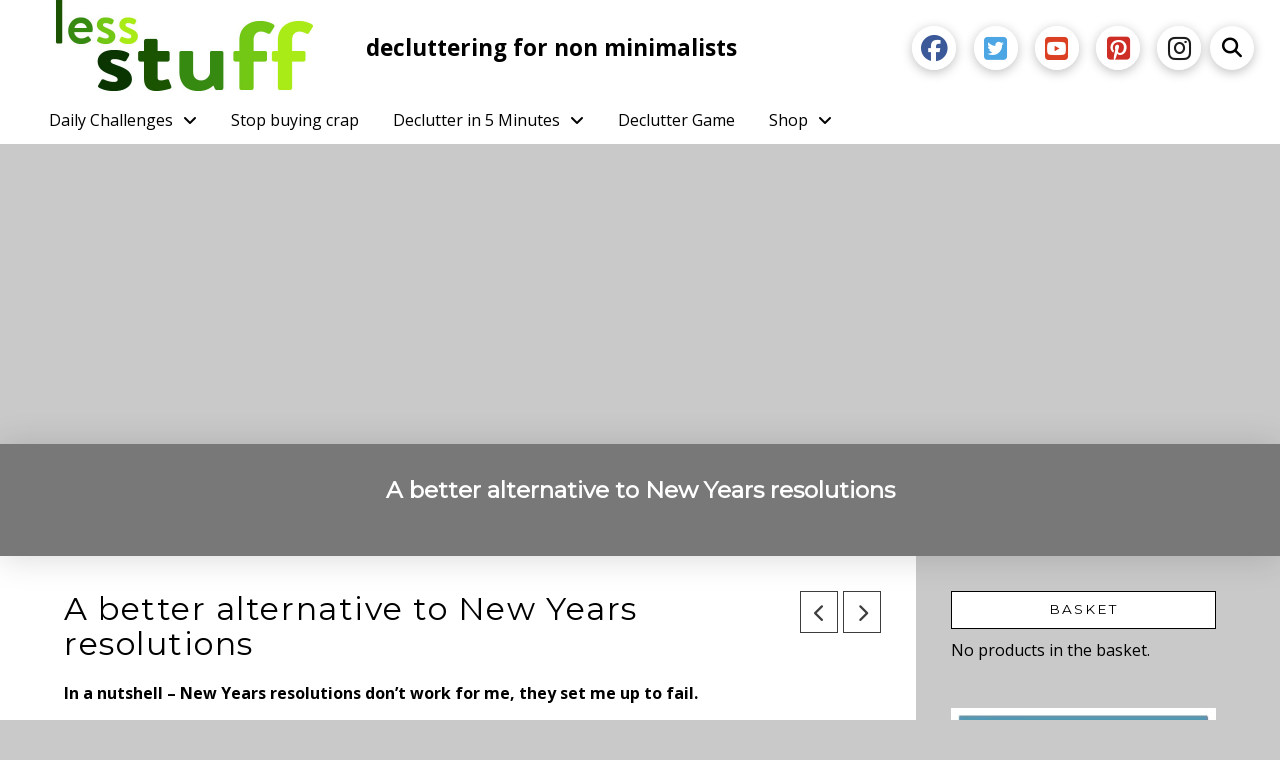

--- FILE ---
content_type: text/html; charset=UTF-8
request_url: https://www.less-stuff.co.uk/resolutions-alternative/
body_size: 28763
content:
<!DOCTYPE html>
<html class="no-js" lang="en-GB">
<head>
<meta charset="UTF-8">
<meta name="viewport" content="width=device-width, initial-scale=1.0">
<link rel="pingback" href="https://www.less-stuff.co.uk/xmlrpc.php">
<meta name='robots' content='index, follow, max-image-preview:large, max-snippet:-1, max-video-preview:-1' />
<script>window._wca = window._wca || [];</script>

	<!-- This site is optimized with the Yoast SEO plugin v26.6 - https://yoast.com/wordpress/plugins/seo/ -->
	<title>A better alternative to New Years resolutions - less stuff - decluttering for non minimalists</title>
	<meta name="description" content="In a nutshell - New Years resolutions don&#039;t work for me, they set me up to fail. This free printout has 32 different ideas for a daily healthy habit instead" />
	<link rel="canonical" href="https://www.less-stuff.co.uk/resolutions-alternative/" />
	<meta property="og:locale" content="en_GB" />
	<meta property="og:type" content="article" />
	<meta property="og:title" content="A better alternative to New Years resolutions - less stuff - decluttering for non minimalists" />
	<meta property="og:description" content="In a nutshell - New Years resolutions don&#039;t work for me, they set me up to fail. This free printout has 32 different ideas for a daily healthy habit instead" />
	<meta property="og:url" content="https://www.less-stuff.co.uk/resolutions-alternative/" />
	<meta property="og:site_name" content="less stuff - decluttering for non minimalists" />
	<meta property="article:publisher" content="https://www.facebook.com/lessstuffnow/" />
	<meta property="article:published_time" content="2025-11-27T08:46:38+00:00" />
	<meta property="og:image" content="https://www.less-stuff.co.uk/wp-content/uploads/2016/12/daily-habit-hand.jpg" />
	<meta property="og:image:width" content="720" />
	<meta property="og:image:height" content="960" />
	<meta property="og:image:type" content="image/jpeg" />
	<meta name="author" content="Lisa Cole" />
	<meta name="twitter:card" content="summary_large_image" />
	<meta name="twitter:creator" content="@lessstuffnow" />
	<meta name="twitter:site" content="@lessstuffnow" />
	<meta name="twitter:label1" content="Written by" />
	<meta name="twitter:data1" content="Lisa Cole" />
	<meta name="twitter:label2" content="Estimated reading time" />
	<meta name="twitter:data2" content="3 minutes" />
	<script type="application/ld+json" class="yoast-schema-graph">{"@context":"https://schema.org","@graph":[{"@type":"WebPage","@id":"https://www.less-stuff.co.uk/resolutions-alternative/","url":"https://www.less-stuff.co.uk/resolutions-alternative/","name":"A better alternative to New Years resolutions - less stuff - decluttering for non minimalists","isPartOf":{"@id":"https://www.less-stuff.co.uk/#website"},"primaryImageOfPage":{"@id":"https://www.less-stuff.co.uk/resolutions-alternative/#primaryimage"},"image":{"@id":"https://www.less-stuff.co.uk/resolutions-alternative/#primaryimage"},"thumbnailUrl":"https://i0.wp.com/www.less-stuff.co.uk/wp-content/uploads/2016/12/daily-habit-hand.jpg?fit=720%2C960&ssl=1","datePublished":"2025-11-27T08:46:38+00:00","author":{"@id":"https://www.less-stuff.co.uk/#/schema/person/df40b3edfb73be13a5a88145926cda7a"},"description":"In a nutshell - New Years resolutions don't work for me, they set me up to fail. This free printout has 32 different ideas for a daily healthy habit instead","breadcrumb":{"@id":"https://www.less-stuff.co.uk/resolutions-alternative/#breadcrumb"},"inLanguage":"en-GB","potentialAction":[{"@type":"ReadAction","target":["https://www.less-stuff.co.uk/resolutions-alternative/"]}]},{"@type":"ImageObject","inLanguage":"en-GB","@id":"https://www.less-stuff.co.uk/resolutions-alternative/#primaryimage","url":"https://i0.wp.com/www.less-stuff.co.uk/wp-content/uploads/2016/12/daily-habit-hand.jpg?fit=720%2C960&ssl=1","contentUrl":"https://i0.wp.com/www.less-stuff.co.uk/wp-content/uploads/2016/12/daily-habit-hand.jpg?fit=720%2C960&ssl=1","width":720,"height":960},{"@type":"BreadcrumbList","@id":"https://www.less-stuff.co.uk/resolutions-alternative/#breadcrumb","itemListElement":[{"@type":"ListItem","position":1,"name":"Home","item":"https://www.less-stuff.co.uk/"},{"@type":"ListItem","position":2,"name":"A better alternative to New Years resolutions"}]},{"@type":"WebSite","@id":"https://www.less-stuff.co.uk/#website","url":"https://www.less-stuff.co.uk/","name":"less stuff - decluttering for non minimalists","description":"gentle ways to gain control of your belongings","potentialAction":[{"@type":"SearchAction","target":{"@type":"EntryPoint","urlTemplate":"https://www.less-stuff.co.uk/?s={search_term_string}"},"query-input":{"@type":"PropertyValueSpecification","valueRequired":true,"valueName":"search_term_string"}}],"inLanguage":"en-GB"},{"@type":"Person","@id":"https://www.less-stuff.co.uk/#/schema/person/df40b3edfb73be13a5a88145926cda7a","name":"Lisa Cole","image":{"@type":"ImageObject","inLanguage":"en-GB","@id":"https://www.less-stuff.co.uk/#/schema/person/image/","url":"https://secure.gravatar.com/avatar/8191835be1f2f8ba4d2d5982db970bafbe955713a3525a62ece83f8ffe008a1c?s=96&d=mm&r=g","contentUrl":"https://secure.gravatar.com/avatar/8191835be1f2f8ba4d2d5982db970bafbe955713a3525a62ece83f8ffe008a1c?s=96&d=mm&r=g","caption":"Lisa Cole"}}]}</script>
	<!-- / Yoast SEO plugin. -->


<link rel='dns-prefetch' href='//stats.wp.com' />
<link rel='dns-prefetch' href='//capi-automation.s3.us-east-2.amazonaws.com' />
<link rel='dns-prefetch' href='//v0.wordpress.com' />
<link rel='dns-prefetch' href='//www.googletagmanager.com' />
<link rel='dns-prefetch' href='//pagead2.googlesyndication.com' />
<link rel='preconnect' href='//i0.wp.com' />
<link rel="alternate" type="application/rss+xml" title="less stuff - decluttering for non minimalists &raquo; Feed" href="https://www.less-stuff.co.uk/feed/" />
<link rel="alternate" type="application/rss+xml" title="less stuff - decluttering for non minimalists &raquo; Comments Feed" href="https://www.less-stuff.co.uk/comments/feed/" />
<meta property="og:site_name" content="less stuff - decluttering for non minimalists"><meta property="og:title" content="A better alternative to New Years resolutions"><meta property="og:description" content="In a nutshell &#8211; New Years resolutions don&#8217;t work for me, they set me up to fail. There is a free printout with 32 different ideas for a daily healthy &hellip;"><meta property="og:image" content="https://i0.wp.com/www.less-stuff.co.uk/wp-content/uploads/2016/12/daily-habit-hand.jpg?fit=720%2C960&ssl=1"><meta property="og:url" content="https://www.less-stuff.co.uk/resolutions-alternative/"><meta property="og:type" content="article"><link rel="alternate" title="oEmbed (JSON)" type="application/json+oembed" href="https://www.less-stuff.co.uk/wp-json/oembed/1.0/embed?url=https%3A%2F%2Fwww.less-stuff.co.uk%2Fresolutions-alternative%2F" />
<link rel="alternate" title="oEmbed (XML)" type="text/xml+oembed" href="https://www.less-stuff.co.uk/wp-json/oembed/1.0/embed?url=https%3A%2F%2Fwww.less-stuff.co.uk%2Fresolutions-alternative%2F&#038;format=xml" />
<style id='wp-img-auto-sizes-contain-inline-css' type='text/css'>
img:is([sizes=auto i],[sizes^="auto," i]){contain-intrinsic-size:3000px 1500px}
/*# sourceURL=wp-img-auto-sizes-contain-inline-css */
</style>
<link rel='stylesheet' id='jetpack_related-posts-css' href='https://www.less-stuff.co.uk/wp-content/plugins/jetpack/modules/related-posts/related-posts.css?ver=20240116' type='text/css' media='all' />
<link rel='stylesheet' id='xt-icons-css' href='https://www.less-stuff.co.uk/wp-content/plugins/woo-floating-cart-lite/xt-framework/includes/customizer/controls/xt_icons/css/xt-icons.css?ver=2.5.6' type='text/css' media='all' />
<link rel='stylesheet' id='xt_framework_add-to-cart-css' href='https://www.less-stuff.co.uk/wp-content/plugins/woo-floating-cart-lite/xt-framework/includes/modules/add-to-cart/assets/css/add-to-cart.css?ver=2.5.6' type='text/css' media='all' />
<style id='wp-emoji-styles-inline-css' type='text/css'>

	img.wp-smiley, img.emoji {
		display: inline !important;
		border: none !important;
		box-shadow: none !important;
		height: 1em !important;
		width: 1em !important;
		margin: 0 0.07em !important;
		vertical-align: -0.1em !important;
		background: none !important;
		padding: 0 !important;
	}
/*# sourceURL=wp-emoji-styles-inline-css */
</style>
<style id='wp-block-library-inline-css' type='text/css'>
:root{--wp-block-synced-color:#7a00df;--wp-block-synced-color--rgb:122,0,223;--wp-bound-block-color:var(--wp-block-synced-color);--wp-editor-canvas-background:#ddd;--wp-admin-theme-color:#007cba;--wp-admin-theme-color--rgb:0,124,186;--wp-admin-theme-color-darker-10:#006ba1;--wp-admin-theme-color-darker-10--rgb:0,107,160.5;--wp-admin-theme-color-darker-20:#005a87;--wp-admin-theme-color-darker-20--rgb:0,90,135;--wp-admin-border-width-focus:2px}@media (min-resolution:192dpi){:root{--wp-admin-border-width-focus:1.5px}}.wp-element-button{cursor:pointer}:root .has-very-light-gray-background-color{background-color:#eee}:root .has-very-dark-gray-background-color{background-color:#313131}:root .has-very-light-gray-color{color:#eee}:root .has-very-dark-gray-color{color:#313131}:root .has-vivid-green-cyan-to-vivid-cyan-blue-gradient-background{background:linear-gradient(135deg,#00d084,#0693e3)}:root .has-purple-crush-gradient-background{background:linear-gradient(135deg,#34e2e4,#4721fb 50%,#ab1dfe)}:root .has-hazy-dawn-gradient-background{background:linear-gradient(135deg,#faaca8,#dad0ec)}:root .has-subdued-olive-gradient-background{background:linear-gradient(135deg,#fafae1,#67a671)}:root .has-atomic-cream-gradient-background{background:linear-gradient(135deg,#fdd79a,#004a59)}:root .has-nightshade-gradient-background{background:linear-gradient(135deg,#330968,#31cdcf)}:root .has-midnight-gradient-background{background:linear-gradient(135deg,#020381,#2874fc)}:root{--wp--preset--font-size--normal:16px;--wp--preset--font-size--huge:42px}.has-regular-font-size{font-size:1em}.has-larger-font-size{font-size:2.625em}.has-normal-font-size{font-size:var(--wp--preset--font-size--normal)}.has-huge-font-size{font-size:var(--wp--preset--font-size--huge)}.has-text-align-center{text-align:center}.has-text-align-left{text-align:left}.has-text-align-right{text-align:right}.has-fit-text{white-space:nowrap!important}#end-resizable-editor-section{display:none}.aligncenter{clear:both}.items-justified-left{justify-content:flex-start}.items-justified-center{justify-content:center}.items-justified-right{justify-content:flex-end}.items-justified-space-between{justify-content:space-between}.screen-reader-text{border:0;clip-path:inset(50%);height:1px;margin:-1px;overflow:hidden;padding:0;position:absolute;width:1px;word-wrap:normal!important}.screen-reader-text:focus{background-color:#ddd;clip-path:none;color:#444;display:block;font-size:1em;height:auto;left:5px;line-height:normal;padding:15px 23px 14px;text-decoration:none;top:5px;width:auto;z-index:100000}html :where(.has-border-color){border-style:solid}html :where([style*=border-top-color]){border-top-style:solid}html :where([style*=border-right-color]){border-right-style:solid}html :where([style*=border-bottom-color]){border-bottom-style:solid}html :where([style*=border-left-color]){border-left-style:solid}html :where([style*=border-width]){border-style:solid}html :where([style*=border-top-width]){border-top-style:solid}html :where([style*=border-right-width]){border-right-style:solid}html :where([style*=border-bottom-width]){border-bottom-style:solid}html :where([style*=border-left-width]){border-left-style:solid}html :where(img[class*=wp-image-]){height:auto;max-width:100%}:where(figure){margin:0 0 1em}html :where(.is-position-sticky){--wp-admin--admin-bar--position-offset:var(--wp-admin--admin-bar--height,0px)}@media screen and (max-width:600px){html :where(.is-position-sticky){--wp-admin--admin-bar--position-offset:0px}}

/*# sourceURL=wp-block-library-inline-css */
</style><style id='global-styles-inline-css' type='text/css'>
:root{--wp--preset--aspect-ratio--square: 1;--wp--preset--aspect-ratio--4-3: 4/3;--wp--preset--aspect-ratio--3-4: 3/4;--wp--preset--aspect-ratio--3-2: 3/2;--wp--preset--aspect-ratio--2-3: 2/3;--wp--preset--aspect-ratio--16-9: 16/9;--wp--preset--aspect-ratio--9-16: 9/16;--wp--preset--color--black: #000000;--wp--preset--color--cyan-bluish-gray: #abb8c3;--wp--preset--color--white: #ffffff;--wp--preset--color--pale-pink: #f78da7;--wp--preset--color--vivid-red: #cf2e2e;--wp--preset--color--luminous-vivid-orange: #ff6900;--wp--preset--color--luminous-vivid-amber: #fcb900;--wp--preset--color--light-green-cyan: #7bdcb5;--wp--preset--color--vivid-green-cyan: #00d084;--wp--preset--color--pale-cyan-blue: #8ed1fc;--wp--preset--color--vivid-cyan-blue: #0693e3;--wp--preset--color--vivid-purple: #9b51e0;--wp--preset--gradient--vivid-cyan-blue-to-vivid-purple: linear-gradient(135deg,rgb(6,147,227) 0%,rgb(155,81,224) 100%);--wp--preset--gradient--light-green-cyan-to-vivid-green-cyan: linear-gradient(135deg,rgb(122,220,180) 0%,rgb(0,208,130) 100%);--wp--preset--gradient--luminous-vivid-amber-to-luminous-vivid-orange: linear-gradient(135deg,rgb(252,185,0) 0%,rgb(255,105,0) 100%);--wp--preset--gradient--luminous-vivid-orange-to-vivid-red: linear-gradient(135deg,rgb(255,105,0) 0%,rgb(207,46,46) 100%);--wp--preset--gradient--very-light-gray-to-cyan-bluish-gray: linear-gradient(135deg,rgb(238,238,238) 0%,rgb(169,184,195) 100%);--wp--preset--gradient--cool-to-warm-spectrum: linear-gradient(135deg,rgb(74,234,220) 0%,rgb(151,120,209) 20%,rgb(207,42,186) 40%,rgb(238,44,130) 60%,rgb(251,105,98) 80%,rgb(254,248,76) 100%);--wp--preset--gradient--blush-light-purple: linear-gradient(135deg,rgb(255,206,236) 0%,rgb(152,150,240) 100%);--wp--preset--gradient--blush-bordeaux: linear-gradient(135deg,rgb(254,205,165) 0%,rgb(254,45,45) 50%,rgb(107,0,62) 100%);--wp--preset--gradient--luminous-dusk: linear-gradient(135deg,rgb(255,203,112) 0%,rgb(199,81,192) 50%,rgb(65,88,208) 100%);--wp--preset--gradient--pale-ocean: linear-gradient(135deg,rgb(255,245,203) 0%,rgb(182,227,212) 50%,rgb(51,167,181) 100%);--wp--preset--gradient--electric-grass: linear-gradient(135deg,rgb(202,248,128) 0%,rgb(113,206,126) 100%);--wp--preset--gradient--midnight: linear-gradient(135deg,rgb(2,3,129) 0%,rgb(40,116,252) 100%);--wp--preset--font-size--small: 13px;--wp--preset--font-size--medium: 20px;--wp--preset--font-size--large: 36px;--wp--preset--font-size--x-large: 42px;--wp--preset--spacing--20: 0.44rem;--wp--preset--spacing--30: 0.67rem;--wp--preset--spacing--40: 1rem;--wp--preset--spacing--50: 1.5rem;--wp--preset--spacing--60: 2.25rem;--wp--preset--spacing--70: 3.38rem;--wp--preset--spacing--80: 5.06rem;--wp--preset--shadow--natural: 6px 6px 9px rgba(0, 0, 0, 0.2);--wp--preset--shadow--deep: 12px 12px 50px rgba(0, 0, 0, 0.4);--wp--preset--shadow--sharp: 6px 6px 0px rgba(0, 0, 0, 0.2);--wp--preset--shadow--outlined: 6px 6px 0px -3px rgb(255, 255, 255), 6px 6px rgb(0, 0, 0);--wp--preset--shadow--crisp: 6px 6px 0px rgb(0, 0, 0);}:where(.is-layout-flex){gap: 0.5em;}:where(.is-layout-grid){gap: 0.5em;}body .is-layout-flex{display: flex;}.is-layout-flex{flex-wrap: wrap;align-items: center;}.is-layout-flex > :is(*, div){margin: 0;}body .is-layout-grid{display: grid;}.is-layout-grid > :is(*, div){margin: 0;}:where(.wp-block-columns.is-layout-flex){gap: 2em;}:where(.wp-block-columns.is-layout-grid){gap: 2em;}:where(.wp-block-post-template.is-layout-flex){gap: 1.25em;}:where(.wp-block-post-template.is-layout-grid){gap: 1.25em;}.has-black-color{color: var(--wp--preset--color--black) !important;}.has-cyan-bluish-gray-color{color: var(--wp--preset--color--cyan-bluish-gray) !important;}.has-white-color{color: var(--wp--preset--color--white) !important;}.has-pale-pink-color{color: var(--wp--preset--color--pale-pink) !important;}.has-vivid-red-color{color: var(--wp--preset--color--vivid-red) !important;}.has-luminous-vivid-orange-color{color: var(--wp--preset--color--luminous-vivid-orange) !important;}.has-luminous-vivid-amber-color{color: var(--wp--preset--color--luminous-vivid-amber) !important;}.has-light-green-cyan-color{color: var(--wp--preset--color--light-green-cyan) !important;}.has-vivid-green-cyan-color{color: var(--wp--preset--color--vivid-green-cyan) !important;}.has-pale-cyan-blue-color{color: var(--wp--preset--color--pale-cyan-blue) !important;}.has-vivid-cyan-blue-color{color: var(--wp--preset--color--vivid-cyan-blue) !important;}.has-vivid-purple-color{color: var(--wp--preset--color--vivid-purple) !important;}.has-black-background-color{background-color: var(--wp--preset--color--black) !important;}.has-cyan-bluish-gray-background-color{background-color: var(--wp--preset--color--cyan-bluish-gray) !important;}.has-white-background-color{background-color: var(--wp--preset--color--white) !important;}.has-pale-pink-background-color{background-color: var(--wp--preset--color--pale-pink) !important;}.has-vivid-red-background-color{background-color: var(--wp--preset--color--vivid-red) !important;}.has-luminous-vivid-orange-background-color{background-color: var(--wp--preset--color--luminous-vivid-orange) !important;}.has-luminous-vivid-amber-background-color{background-color: var(--wp--preset--color--luminous-vivid-amber) !important;}.has-light-green-cyan-background-color{background-color: var(--wp--preset--color--light-green-cyan) !important;}.has-vivid-green-cyan-background-color{background-color: var(--wp--preset--color--vivid-green-cyan) !important;}.has-pale-cyan-blue-background-color{background-color: var(--wp--preset--color--pale-cyan-blue) !important;}.has-vivid-cyan-blue-background-color{background-color: var(--wp--preset--color--vivid-cyan-blue) !important;}.has-vivid-purple-background-color{background-color: var(--wp--preset--color--vivid-purple) !important;}.has-black-border-color{border-color: var(--wp--preset--color--black) !important;}.has-cyan-bluish-gray-border-color{border-color: var(--wp--preset--color--cyan-bluish-gray) !important;}.has-white-border-color{border-color: var(--wp--preset--color--white) !important;}.has-pale-pink-border-color{border-color: var(--wp--preset--color--pale-pink) !important;}.has-vivid-red-border-color{border-color: var(--wp--preset--color--vivid-red) !important;}.has-luminous-vivid-orange-border-color{border-color: var(--wp--preset--color--luminous-vivid-orange) !important;}.has-luminous-vivid-amber-border-color{border-color: var(--wp--preset--color--luminous-vivid-amber) !important;}.has-light-green-cyan-border-color{border-color: var(--wp--preset--color--light-green-cyan) !important;}.has-vivid-green-cyan-border-color{border-color: var(--wp--preset--color--vivid-green-cyan) !important;}.has-pale-cyan-blue-border-color{border-color: var(--wp--preset--color--pale-cyan-blue) !important;}.has-vivid-cyan-blue-border-color{border-color: var(--wp--preset--color--vivid-cyan-blue) !important;}.has-vivid-purple-border-color{border-color: var(--wp--preset--color--vivid-purple) !important;}.has-vivid-cyan-blue-to-vivid-purple-gradient-background{background: var(--wp--preset--gradient--vivid-cyan-blue-to-vivid-purple) !important;}.has-light-green-cyan-to-vivid-green-cyan-gradient-background{background: var(--wp--preset--gradient--light-green-cyan-to-vivid-green-cyan) !important;}.has-luminous-vivid-amber-to-luminous-vivid-orange-gradient-background{background: var(--wp--preset--gradient--luminous-vivid-amber-to-luminous-vivid-orange) !important;}.has-luminous-vivid-orange-to-vivid-red-gradient-background{background: var(--wp--preset--gradient--luminous-vivid-orange-to-vivid-red) !important;}.has-very-light-gray-to-cyan-bluish-gray-gradient-background{background: var(--wp--preset--gradient--very-light-gray-to-cyan-bluish-gray) !important;}.has-cool-to-warm-spectrum-gradient-background{background: var(--wp--preset--gradient--cool-to-warm-spectrum) !important;}.has-blush-light-purple-gradient-background{background: var(--wp--preset--gradient--blush-light-purple) !important;}.has-blush-bordeaux-gradient-background{background: var(--wp--preset--gradient--blush-bordeaux) !important;}.has-luminous-dusk-gradient-background{background: var(--wp--preset--gradient--luminous-dusk) !important;}.has-pale-ocean-gradient-background{background: var(--wp--preset--gradient--pale-ocean) !important;}.has-electric-grass-gradient-background{background: var(--wp--preset--gradient--electric-grass) !important;}.has-midnight-gradient-background{background: var(--wp--preset--gradient--midnight) !important;}.has-small-font-size{font-size: var(--wp--preset--font-size--small) !important;}.has-medium-font-size{font-size: var(--wp--preset--font-size--medium) !important;}.has-large-font-size{font-size: var(--wp--preset--font-size--large) !important;}.has-x-large-font-size{font-size: var(--wp--preset--font-size--x-large) !important;}
/*# sourceURL=global-styles-inline-css */
</style>

<style id='classic-theme-styles-inline-css' type='text/css'>
/*! This file is auto-generated */
.wp-block-button__link{color:#fff;background-color:#32373c;border-radius:9999px;box-shadow:none;text-decoration:none;padding:calc(.667em + 2px) calc(1.333em + 2px);font-size:1.125em}.wp-block-file__button{background:#32373c;color:#fff;text-decoration:none}
/*# sourceURL=/wp-includes/css/classic-themes.min.css */
</style>
<link rel='stylesheet' id='dashicons-css' href='https://www.less-stuff.co.uk/wp-includes/css/dashicons.min.css?ver=6.9' type='text/css' media='all' />
<link rel='stylesheet' id='essgrid-blocks-editor-css-css' href='https://www.less-stuff.co.uk/wp-content/plugins/essential-grid/public/includes/builders/gutenberg/build/index.css?ver=1766487452' type='text/css' media='all' />
<link rel='stylesheet' id='woocommerce-smallscreen-css' href='https://www.less-stuff.co.uk/wp-content/plugins/woocommerce/assets/css/woocommerce-smallscreen.css?ver=10.3.7' type='text/css' media='only screen and (max-width: 768px)' />
<style id='woocommerce-inline-inline-css' type='text/css'>
.woocommerce form .form-row .required { visibility: visible; }
/*# sourceURL=woocommerce-inline-inline-css */
</style>
<link rel='stylesheet' id='xtfw_notice-css' href='https://www.less-stuff.co.uk/wp-content/plugins/woo-floating-cart-lite/xt-framework/includes/notices/assets/css/frontend-notices.css?ver=2.5.6' type='text/css' media='all' />
<link rel='stylesheet' id='xt-woo-floating-cart-css' href='https://www.less-stuff.co.uk/wp-content/plugins/woo-floating-cart-lite/public/assets/css/frontend.css?ver=2.8.7' type='text/css' media='all' />
<link rel='stylesheet' id='brands-styles-css' href='https://www.less-stuff.co.uk/wp-content/plugins/woocommerce/assets/css/brands.css?ver=10.3.7' type='text/css' media='all' />
<link rel='stylesheet' id='x-stack-css' href='https://www.less-stuff.co.uk/wp-content/themes/pro/framework/dist/css/site/stacks/ethos.css?ver=6.7.10' type='text/css' media='all' />
<link rel='stylesheet' id='x-woocommerce-css' href='https://www.less-stuff.co.uk/wp-content/themes/pro/framework/dist/css/site/woocommerce/ethos.css?ver=6.7.10' type='text/css' media='all' />
<link rel='stylesheet' id='x-child-css' href='https://www.less-stuff.co.uk/wp-content/themes/pro-child/style.css?ver=6.7.10' type='text/css' media='all' />
<link rel='stylesheet' id='tp-fontello-css' href='https://www.less-stuff.co.uk/wp-content/plugins/essential-grid/public/assets/font/fontello/css/fontello.css?ver=3.1.10' type='text/css' media='all' />
<link rel='stylesheet' id='esg-plugin-settings-css' href='https://www.less-stuff.co.uk/wp-content/plugins/essential-grid/public/assets/css/settings.css?ver=3.1.10' type='text/css' media='all' />
<style id='cs-inline-css' type='text/css'>
@media (min-width:1200px){.x-hide-xl{display:none !important;}}@media (min-width:979px) and (max-width:1199px){.x-hide-lg{display:none !important;}}@media (min-width:767px) and (max-width:978px){.x-hide-md{display:none !important;}}@media (min-width:480px) and (max-width:766px){.x-hide-sm{display:none !important;}}@media (max-width:479px){.x-hide-xs{display:none !important;}} a,h1 a:hover,h2 a:hover,h3 a:hover,h4 a:hover,h5 a:hover,h6 a:hover,.x-breadcrumb-wrap a:hover,.x-comment-author a:hover,.x-comment-time:hover,.p-meta > span > a:hover,.format-link .link a:hover,.x-main .widget ul li a:hover,.x-main .widget ol li a:hover,.x-main .widget_tag_cloud .tagcloud a:hover,.x-sidebar .widget ul li a:hover,.x-sidebar .widget ol li a:hover,.x-sidebar .widget_tag_cloud .tagcloud a:hover,.x-portfolio .entry-extra .x-ul-tags li a:hover{color:rgb(10,44,179);}a:hover{color:rgb(6,114,96);}.woocommerce .price > .amount,.woocommerce .price > ins > .amount,.woocommerce .star-rating:before,.woocommerce .star-rating span:before{color:rgb(10,44,179);}a.x-img-thumbnail:hover{border-color:rgb(10,44,179);}.woocommerce .onsale,.widget_price_filter .ui-slider .ui-slider-range{background-color:rgb(10,44,179);}.x-main{width:74%;}.x-sidebar{width:calc( 100% - 74%);}.x-post-slider-archive-active .x-container.main:not(.x-row):not(.x-grid):before{top:0;}.x-content-sidebar-active .x-container.main:not(.x-row):not(.x-grid):before{right:calc( 100% - 74%);}.x-sidebar-content-active .x-container.main:not(.x-row):not(.x-grid):before{left:calc( 100% - 74%);}.x-full-width-active .x-container.main:not(.x-row):not(.x-grid):before{left:-5000em;}.h-landmark,.x-main .h-widget,.x-main .h-widget a.rsswidget,.x-main .h-widget a.rsswidget:hover,.x-main .widget.widget_pages .current_page_item a,.x-main .widget.widget_nav_menu .current-menu-item a,.x-main .widget.widget_pages .current_page_item a:hover,.x-main .widget.widget_nav_menu .current-menu-item a:hover,.x-sidebar .h-widget,.x-sidebar .h-widget a.rsswidget,.x-sidebar .h-widget a.rsswidget:hover,.x-sidebar .widget.widget_pages .current_page_item a,.x-sidebar .widget.widget_nav_menu .current-menu-item a,.x-sidebar .widget.widget_pages .current_page_item a:hover,.x-sidebar .widget.widget_nav_menu .current-menu-item a:hover{color:#5797af;}.x-main .widget,.x-main .widget a,.x-main .widget ul li a,.x-main .widget ol li a,.x-main .widget_tag_cloud .tagcloud a,.x-main .widget_product_tag_cloud .tagcloud a,.x-main .widget a:hover,.x-main .widget ul li a:hover,.x-main .widget ol li a:hover,.x-main .widget_tag_cloud .tagcloud a:hover,.x-main .widget_product_tag_cloud .tagcloud a:hover,.x-main .widget_shopping_cart .buttons .button,.x-main .widget_price_filter .price_slider_amount .button,.x-sidebar .widget,.x-sidebar .widget a,.x-sidebar .widget ul li a,.x-sidebar .widget ol li a,.x-sidebar .widget_tag_cloud .tagcloud a,.x-sidebar .widget_product_tag_cloud .tagcloud a,.x-sidebar .widget a:hover,.x-sidebar .widget ul li a:hover,.x-sidebar .widget ol li a:hover,.x-sidebar .widget_tag_cloud .tagcloud a:hover,.x-sidebar .widget_product_tag_cloud .tagcloud a:hover,.x-sidebar .widget_shopping_cart .buttons .button,.x-sidebar .widget_price_filter .price_slider_amount .button{color:#5797af;}.x-main .h-widget,.x-main .widget.widget_pages .current_page_item,.x-main .widget.widget_nav_menu .current-menu-item,.x-sidebar .h-widget,.x-sidebar .widget.widget_pages .current_page_item,.x-sidebar .widget.widget_nav_menu .current-menu-item{border-color:#5797af;}.x-post-slider{height:300px;}.archive .x-post-slider{height:425px;}.x-post-slider .x-post-slider-entry{padding-bottom:300px;}.archive .x-post-slider .x-post-slider-entry{padding-bottom:425px;}.format-link .link a,.x-portfolio .entry-extra .x-ul-tags li a{color:#000000;}.p-meta > span > a,.x-nav-articles a,.entry-top-navigation .entry-parent,.option-set .x-index-filters,.option-set .x-portfolio-filters,.option-set .x-index-filters-menu >li >a:hover,.option-set .x-index-filters-menu >li >a.selected,.option-set .x-portfolio-filters-menu > li > a:hover,.option-set .x-portfolio-filters-menu > li > a.selected{color:hsla(0,0%,0%,0.76);}.x-nav-articles a,.entry-top-navigation .entry-parent,.option-set .x-index-filters,.option-set .x-portfolio-filters,.option-set .x-index-filters i,.option-set .x-portfolio-filters i{border-color:hsla(0,0%,0%,0.76);}.x-nav-articles a:hover,.entry-top-navigation .entry-parent:hover,.option-set .x-index-filters:hover i,.option-set .x-portfolio-filters:hover i{background-color:hsla(0,0%,0%,0.76);}@media (max-width:978.98px){.x-content-sidebar-active .x-container.main:not(.x-row):not(.x-grid):before,.x-sidebar-content-active .x-container.main:not(.x-row):not(.x-grid):before{left:-5000em;}body .x-main .widget,body .x-main .widget a,body .x-main .widget a:hover,body .x-main .widget ul li a,body .x-main .widget ol li a,body .x-main .widget ul li a:hover,body .x-main .widget ol li a:hover,body .x-sidebar .widget,body .x-sidebar .widget a,body .x-sidebar .widget a:hover,body .x-sidebar .widget ul li a,body .x-sidebar .widget ol li a,body .x-sidebar .widget ul li a:hover,body .x-sidebar .widget ol li a:hover{color:#000000;}body .x-main .h-widget,body .x-main .widget.widget_pages .current_page_item a,body .x-main .widget.widget_nav_menu .current-menu-item a,body .x-main .widget.widget_pages .current_page_item a:hover,body .x-main .widget.widget_nav_menu .current-menu-item a:hover,body .x-sidebar .h-widget,body .x-sidebar .widget.widget_pages .current_page_item a,body .x-sidebar .widget.widget_nav_menu .current-menu-item a,body .x-sidebar .widget.widget_pages .current_page_item a:hover,body .x-sidebar .widget.widget_nav_menu .current-menu-item a:hover{color:hsla(0,0%,0%,0.76);}body .x-main .h-widget,body .x-main .widget.widget_pages .current_page_item,body .x-main .widget.widget_nav_menu .current-menu-item,body .x-sidebar .h-widget,body .x-sidebar .widget.widget_pages .current_page_item,body .x-sidebar .widget.widget_nav_menu .current-menu-item{border-color:hsla(0,0%,0%,0.76);}}@media (max-width:766.98px){.x-post-slider,.archive .x-post-slider{height:auto !important;}.x-post-slider .x-post-slider-entry,.archive .x-post-slider .x-post-slider-entry{padding-bottom:65% !important;}}html{font-size:16px;}@media (min-width:479px){html{font-size:16px;}}@media (min-width:766px){html{font-size:16px;}}@media (min-width:978px){html{font-size:16px;}}@media (min-width:1199px){html{font-size:16px;}}body{font-style:normal;font-weight:400;color:#000000;background-color:rgba(175,175,175,0.67);}.w-b{font-weight:400 !important;}h1,h2,h3,h4,h5,h6,.h1,.h2,.h3,.h4,.h5,.h6,.x-text-headline{font-family:"Montserrat",sans-serif;font-style:normal;font-weight:400;}h1,.h1{letter-spacing:0.048em;}h2,.h2{letter-spacing:0.068em;}h3,.h3{letter-spacing:0.085em;}h4,.h4{letter-spacing:0.113em;}h5,.h5{letter-spacing:0.129em;}h6,.h6{letter-spacing:0.194em;}.w-h{font-weight:400 !important;}.x-container.width{width:90%;}.x-container.max{max-width:1280px;}.x-bar-content.x-container.width{flex-basis:90%;}.x-main.full{float:none;clear:both;display:block;width:auto;}@media (max-width:978.98px){.x-main.full,.x-main.left,.x-main.right,.x-sidebar.left,.x-sidebar.right{float:none;display:block;width:auto !important;}}.entry-header,.entry-content{font-size:1rem;}body,input,button,select,textarea{font-family:"Open Sans",sans-serif;}h1,h2,h3,h4,h5,h6,.h1,.h2,.h3,.h4,.h5,.h6,h1 a,h2 a,h3 a,h4 a,h5 a,h6 a,.h1 a,.h2 a,.h3 a,.h4 a,.h5 a,.h6 a,blockquote{color:hsla(0,0%,0%,0.76);}.cfc-h-tx{color:hsla(0,0%,0%,0.76) !important;}.cfc-h-bd{border-color:hsla(0,0%,0%,0.76) !important;}.cfc-h-bg{background-color:hsla(0,0%,0%,0.76) !important;}.cfc-b-tx{color:#000000 !important;}.cfc-b-bd{border-color:#000000 !important;}.cfc-b-bg{background-color:#000000 !important;}.x-btn,.button,[type="submit"]{color:hsl(0,0%,99%);border-color:#7da09a;background-color:hsl(26,97%,46%);text-shadow:0 0.075em 0.075em rgba(0,0,0,0.5);padding:0.579em 1.105em 0.842em;font-size:19px;}.x-btn:hover,.button:hover,[type="submit"]:hover{color:hsl(0,0%,98%);border-color:#77a588;background-color:hsl(10,86%,38%);text-shadow:0 0.075em 0.075em rgba(0,0,0,0.5);}.x-btn.x-btn-real,.x-btn.x-btn-real:hover{margin-bottom:0.25em;text-shadow:0 0.075em 0.075em rgba(0,0,0,0.65);}.x-btn.x-btn-real{box-shadow:0 0.25em 0 0 #2d3f33,0 4px 9px rgba(0,0,0,0.75);}.x-btn.x-btn-real:hover{box-shadow:0 0.25em 0 0 #2d3f33,0 4px 9px rgba(0,0,0,0.75);}.x-btn.x-btn-flat,.x-btn.x-btn-flat:hover{margin-bottom:0;text-shadow:0 0.075em 0.075em rgba(0,0,0,0.65);box-shadow:none;}.x-btn.x-btn-transparent,.x-btn.x-btn-transparent:hover{margin-bottom:0;border-width:3px;text-shadow:none;text-transform:uppercase;background-color:transparent;box-shadow:none;}.x-cart-notification-icon.loading{color:#545454;}.x-cart-notification:before{background-color:#000000;}.x-cart-notification-icon.added{color:#ffffff;}.x-cart-notification.added:before{background-color:rgb(87,151,175);}.woocommerce-MyAccount-navigation-link a{color:#000000;}.woocommerce-MyAccount-navigation-link a:hover,.woocommerce-MyAccount-navigation-link.is-active a{color:hsla(0,0%,0%,0.76);}.cart_item .product-remove a{color:#000000;}.cart_item .product-remove a:hover{color:hsla(0,0%,0%,0.76);}.cart_item .product-name a{color:hsla(0,0%,0%,0.76);}.cart_item .product-name a:hover{color:rgb(10,44,179);}.woocommerce p.stars span a{background-color:rgb(10,44,179);}body .gform_wrapper .gfield_required{color:rgb(10,44,179);}body .gform_wrapper h2.gsection_title,body .gform_wrapper h3.gform_title,body .gform_wrapper .top_label .gfield_label,body .gform_wrapper .left_label .gfield_label,body .gform_wrapper .right_label .gfield_label{font-weight:400;}body .gform_wrapper h2.gsection_title{letter-spacing:0.068em!important;}body .gform_wrapper h3.gform_title{letter-spacing:0.085em!important;}body .gform_wrapper .top_label .gfield_label,body .gform_wrapper .left_label .gfield_label,body .gform_wrapper .right_label .gfield_label{color:hsla(0,0%,0%,0.76);}body .gform_wrapper .validation_message{font-weight:400;}.bg .mejs-container,.x-video .mejs-container{position:unset !important;} @font-face{font-family:'FontAwesomePro';font-style:normal;font-weight:900;font-display:block;src:url('https://www.less-stuff.co.uk/wp-content/themes/pro/cornerstone/assets/fonts/fa-solid-900.woff2?ver=6.7.2') format('woff2'),url('https://www.less-stuff.co.uk/wp-content/themes/pro/cornerstone/assets/fonts/fa-solid-900.ttf?ver=6.7.2') format('truetype');}[data-x-fa-pro-icon]{font-family:"FontAwesomePro" !important;}[data-x-fa-pro-icon]:before{content:attr(data-x-fa-pro-icon);}[data-x-icon],[data-x-icon-o],[data-x-icon-l],[data-x-icon-s],[data-x-icon-b],[data-x-icon-sr],[data-x-icon-ss],[data-x-icon-sl],[data-x-fa-pro-icon],[class*="cs-fa-"]{display:inline-flex;font-style:normal;font-weight:400;text-decoration:inherit;text-rendering:auto;-webkit-font-smoothing:antialiased;-moz-osx-font-smoothing:grayscale;}[data-x-icon].left,[data-x-icon-o].left,[data-x-icon-l].left,[data-x-icon-s].left,[data-x-icon-b].left,[data-x-icon-sr].left,[data-x-icon-ss].left,[data-x-icon-sl].left,[data-x-fa-pro-icon].left,[class*="cs-fa-"].left{margin-right:0.5em;}[data-x-icon].right,[data-x-icon-o].right,[data-x-icon-l].right,[data-x-icon-s].right,[data-x-icon-b].right,[data-x-icon-sr].right,[data-x-icon-ss].right,[data-x-icon-sl].right,[data-x-fa-pro-icon].right,[class*="cs-fa-"].right{margin-left:0.5em;}[data-x-icon]:before,[data-x-icon-o]:before,[data-x-icon-l]:before,[data-x-icon-s]:before,[data-x-icon-b]:before,[data-x-icon-sr]:before,[data-x-icon-ss]:before,[data-x-icon-sl]:before,[data-x-fa-pro-icon]:before,[class*="cs-fa-"]:before{line-height:1;}@font-face{font-family:'FontAwesome';font-style:normal;font-weight:900;font-display:block;src:url('https://www.less-stuff.co.uk/wp-content/themes/pro/cornerstone/assets/fonts/fa-solid-900.woff2?ver=6.7.2') format('woff2'),url('https://www.less-stuff.co.uk/wp-content/themes/pro/cornerstone/assets/fonts/fa-solid-900.ttf?ver=6.7.2') format('truetype');}[data-x-icon],[data-x-icon-s],[data-x-icon][class*="cs-fa-"]{font-family:"FontAwesome" !important;font-weight:900;}[data-x-icon]:before,[data-x-icon][class*="cs-fa-"]:before{content:attr(data-x-icon);}[data-x-icon-s]:before{content:attr(data-x-icon-s);}@font-face{font-family:'FontAwesomeRegular';font-style:normal;font-weight:400;font-display:block;src:url('https://www.less-stuff.co.uk/wp-content/themes/pro/cornerstone/assets/fonts/fa-regular-400.woff2?ver=6.7.2') format('woff2'),url('https://www.less-stuff.co.uk/wp-content/themes/pro/cornerstone/assets/fonts/fa-regular-400.ttf?ver=6.7.2') format('truetype');}@font-face{font-family:'FontAwesomePro';font-style:normal;font-weight:400;font-display:block;src:url('https://www.less-stuff.co.uk/wp-content/themes/pro/cornerstone/assets/fonts/fa-regular-400.woff2?ver=6.7.2') format('woff2'),url('https://www.less-stuff.co.uk/wp-content/themes/pro/cornerstone/assets/fonts/fa-regular-400.ttf?ver=6.7.2') format('truetype');}[data-x-icon-o]{font-family:"FontAwesomeRegular" !important;}[data-x-icon-o]:before{content:attr(data-x-icon-o);}@font-face{font-family:'FontAwesomeLight';font-style:normal;font-weight:300;font-display:block;src:url('https://www.less-stuff.co.uk/wp-content/themes/pro/cornerstone/assets/fonts/fa-light-300.woff2?ver=6.7.2') format('woff2'),url('https://www.less-stuff.co.uk/wp-content/themes/pro/cornerstone/assets/fonts/fa-light-300.ttf?ver=6.7.2') format('truetype');}@font-face{font-family:'FontAwesomePro';font-style:normal;font-weight:300;font-display:block;src:url('https://www.less-stuff.co.uk/wp-content/themes/pro/cornerstone/assets/fonts/fa-light-300.woff2?ver=6.7.2') format('woff2'),url('https://www.less-stuff.co.uk/wp-content/themes/pro/cornerstone/assets/fonts/fa-light-300.ttf?ver=6.7.2') format('truetype');}[data-x-icon-l]{font-family:"FontAwesomeLight" !important;font-weight:300;}[data-x-icon-l]:before{content:attr(data-x-icon-l);}@font-face{font-family:'FontAwesomeBrands';font-style:normal;font-weight:normal;font-display:block;src:url('https://www.less-stuff.co.uk/wp-content/themes/pro/cornerstone/assets/fonts/fa-brands-400.woff2?ver=6.7.2') format('woff2'),url('https://www.less-stuff.co.uk/wp-content/themes/pro/cornerstone/assets/fonts/fa-brands-400.ttf?ver=6.7.2') format('truetype');}[data-x-icon-b]{font-family:"FontAwesomeBrands" !important;}[data-x-icon-b]:before{content:attr(data-x-icon-b);}.woocommerce .button.product_type_simple:before,.woocommerce .button.product_type_variable:before,.woocommerce .button.single_add_to_cart_button:before{font-family:"FontAwesome" !important;font-weight:900;}.widget.widget_rss li .rsswidget:before{content:"\f35d";padding-right:0.4em;font-family:"FontAwesome";} .m4iy-0.x-bar{height:96px;}.m4iy-0 .x-bar-content{height:96px;}.m4iy-0.x-bar-outer-spacers:after,.m4iy-0.x-bar-outer-spacers:before{flex-basis:26px;width:26px!important;height:26px;}.m4iy-0.x-bar-space{height:96px;}.m4iy-1.x-bar{border-top-width:0;border-right-width:0;border-bottom-width:0;border-left-width:0;}.m4iy-1 .x-bar-content{display:flex;align-items:center;flex-grow:0;flex-shrink:1;flex-basis:100%;}.m4iy-2.x-bar{font-size:16px;z-index:9999;}.m4iy-2 .x-bar-content{flex-direction:row;justify-content:space-between;}.m4iy-2.x-bar-space{font-size:16px;}.m4iy-3.x-bar{background-color:hsl(0,0%,100%);}.m4iy-4.x-bar{height:3em;background-color:#ffffff;}.m4iy-4 .x-bar-content{height:3em;}.m4iy-4.x-bar-space{height:3em;}.m4iy-5.x-bar-outer-spacers:after,.m4iy-5.x-bar-outer-spacers:before{flex-basis:2em;width:2em!important;height:2em;}.m4iy-6.x-bar{height:6em;}.m4iy-6 .x-bar-content{height:6em;}.m4iy-6.x-bar-space{height:6em;}.m4iy-7.x-bar{box-shadow:0em 0.15em 2em rgba(0,0,0,0.15);}.m4iy-8.x-bar{height:7em;font-size:1em;background-color:rgba(40,40,40,0.5);z-index:9994;}.m4iy-8 .x-bar-content{flex-direction:column;justify-content:flex-start;height:7em;}.m4iy-8.x-bar-space{font-size:1em;height:7em;}.m4iy-9.x-bar-container{display:flex;align-items:center;border-top-width:0;border-right-width:0;border-bottom-width:0;border-left-width:0;font-size:1em;z-index:1;}.m4iy-a.x-bar-container{flex-direction:row;}.m4iy-b.x-bar-container{justify-content:center;}.m4iy-c.x-bar-container{flex-grow:0;flex-basis:auto;}.m4iy-d.x-bar-container{flex-shrink:0;}.m4iy-e.x-bar-container{padding-top:0em;padding-right:1.25em;padding-bottom:0em;padding-left:1.25em;}.m4iy-f.x-bar-container{justify-content:flex-start;}.m4iy-g.x-bar-container{flex-grow:1;flex-basis:0%;}.m4iy-i.x-bar-container{justify-content:flex-end;}.m4iy-j.x-bar-container{flex-shrink:1;}.m4iy-k.x-bar-container{justify-content:space-between;}.m4iy-l.x-bar-container{flex-direction:row-reverse;margin-top:23px;margin-right:23px;margin-bottom:23px;margin-left:23px;background-color:hsla(0,0%,100%,0);}.m4iy-m.x-image{font-size:1em;border-top-width:0;border-right-width:0;border-bottom-width:0;border-left-width:0;background-color:transparent;}.m4iy-m.x-image img{aspect-ratio:auto;}.m4iy-n.x-text{border-top-width:0;border-right-width:0;border-bottom-width:0;border-left-width:0;font-family:inherit;font-size:1.4em;font-style:normal;font-weight:600;line-height:1;letter-spacing:0em;text-transform:none;color:rgba(0,0,0,1);}.m4iy-n.x-text > :first-child{margin-top:0;}.m4iy-n.x-text > :last-child{margin-bottom:0;}.m4iy-o.x-anchor {width:2.75em;height:2.75em;border-top-left-radius:100em;border-top-right-radius:100em;border-bottom-right-radius:100em;border-bottom-left-radius:100em;box-shadow:0em 0.15em 0.65em 0em rgba(0,0,0,0.25);}.m4iy-o.x-anchor .x-graphic-icon {width:1em;border-top-width:0;border-right-width:0;border-bottom-width:0;border-left-width:0;height:1em;line-height:1em;background-color:transparent;}.m4iy-p.x-anchor {margin-top:0.54em;margin-right:0.54em;margin-bottom:0.54em;margin-left:0.54em;background-color:hsla(0,0%,100%,0.97);}.m4iy-p.x-anchor .x-graphic-icon {font-size:1.65em;}.m4iy-p.x-anchor:hover .x-graphic-icon,.m4iy-p.x-anchor[class*="active"] .x-graphic-icon,[data-x-effect-provider*="colors"]:hover .m4iy-p.x-anchor .x-graphic-icon {color:hsla(0,0%,100%,0.99);}.m4iy-q.x-anchor {border-top-width:0;border-right-width:0;border-bottom-width:0;border-left-width:0;}.m4iy-q.x-anchor .x-anchor-content {display:flex;flex-direction:row;justify-content:center;align-items:center;}.m4iy-r.x-anchor {font-size:1em;}.m4iy-s.x-anchor:hover,.m4iy-s.x-anchor[class*="active"],[data-x-effect-provider*="colors"]:hover .m4iy-s.x-anchor {background-color:hsla(234,74%,55%,0.89);}.m4iy-s.x-anchor .x-graphic-icon {color:rgb(59,89,152);}.m4iy-t.x-anchor:hover,.m4iy-t.x-anchor[class*="active"],[data-x-effect-provider*="colors"]:hover .m4iy-t.x-anchor {background-color:rgba(55,155,225,0.89);}.m4iy-t.x-anchor .x-graphic-icon {color:rgba(55,155,225,0.89);}.m4iy-u.x-anchor:hover,.m4iy-u.x-anchor[class*="active"],[data-x-effect-provider*="colors"]:hover .m4iy-u.x-anchor {background-color:rgba(214,41,8,0.89);}.m4iy-u.x-anchor .x-graphic-icon {color:rgba(214,41,8,0.89);}.m4iy-v.x-anchor:hover,.m4iy-v.x-anchor[class*="active"],[data-x-effect-provider*="colors"]:hover .m4iy-v.x-anchor {background-color:rgba(200,19,10,0.89);}.m4iy-v.x-anchor .x-graphic-icon {color:rgba(200,19,10,0.89);}.m4iy-w.x-anchor:hover,.m4iy-w.x-anchor[class*="active"],[data-x-effect-provider*="colors"]:hover .m4iy-w.x-anchor {background-color:hsla(0,0%,0%,0.89);}.m4iy-w.x-anchor .x-graphic-icon {color:hsla(0,0%,0%,0.89);}.m4iy-y.x-anchor {background-color:rgba(255,255,255,1);}.m4iy-y.x-anchor .x-graphic {margin-top:5px;margin-right:5px;margin-bottom:5px;margin-left:5px;}.m4iy-y.x-anchor .x-graphic-icon {font-size:1.25em;color:rgba(0,0,0,1);}.m4iy-y.x-anchor:hover .x-graphic-icon,.m4iy-y.x-anchor[class*="active"] .x-graphic-icon,[data-x-effect-provider*="colors"]:hover .m4iy-y.x-anchor .x-graphic-icon {color:rgba(0,0,0,0.5);}.m4iy-y.x-anchor .x-toggle {color:rgba(0,0,0,1);}.m4iy-y.x-anchor:hover .x-toggle,.m4iy-y.x-anchor[class*="active"] .x-toggle,[data-x-effect-provider*="colors"]:hover .m4iy-y.x-anchor .x-toggle {color:rgba(0,0,0,0.5);}.m4iy-y.x-anchor .x-toggle-burger {width:12em;margin-top:3.25em;margin-right:0;margin-bottom:3.25em;margin-left:0;font-size:0.1em;}.m4iy-y.x-anchor .x-toggle-burger-bun-t {transform:translate3d(0,calc(3.25em * -1),0);}.m4iy-y.x-anchor .x-toggle-burger-bun-b {transform:translate3d(0,3.25em,0);}.m4iy-10.x-anchor {background-color:transparent;}.m4iy-10.x-anchor .x-anchor-content {padding-top:0.75em;padding-bottom:0.75em;}.m4iy-10.x-anchor .x-anchor-text-primary {font-size:1em;}.m4iy-10.x-anchor .x-anchor-sub-indicator {font-size:1em;}.m4iy-11.x-anchor .x-anchor-content {padding-right:0.75em;padding-left:0.75em;}.m4iy-11.x-anchor .x-anchor-text {margin-top:5px;margin-bottom:5px;margin-left:5px;}.m4iy-11.x-anchor .x-anchor-text-primary {font-weight:400;color:rgba(0,0,0,1);}.m4iy-11.x-anchor:hover .x-anchor-text-primary,.m4iy-11.x-anchor[class*="active"] .x-anchor-text-primary,[data-x-effect-provider*="colors"]:hover .m4iy-11.x-anchor .x-anchor-text-primary {color:rgba(0,0,0,0.5);}.m4iy-11.x-anchor .x-anchor-sub-indicator {margin-top:5px;margin-right:5px;margin-bottom:5px;margin-left:5px;color:rgba(0,0,0,1);}.m4iy-11.x-anchor:hover .x-anchor-sub-indicator,.m4iy-11.x-anchor[class*="active"] .x-anchor-sub-indicator,[data-x-effect-provider*="colors"]:hover .m4iy-11.x-anchor .x-anchor-sub-indicator {color:rgba(0,0,0,0.5);}.m4iy-12.x-anchor .x-anchor-text {margin-right:5px;}.m4iy-13.x-anchor .x-anchor-text-primary {font-family:inherit;font-style:normal;line-height:1;}.m4iy-14.x-anchor .x-anchor-text {margin-right:auto;}.m4iy-15.x-anchor {font-size:.8em;background-color:rgb(255,255,255);box-shadow:0px 2px 3px 0px rgba(0,0,0,0.25);}.m4iy-15.x-anchor .x-anchor-content {padding-top:0.55em;padding-bottom:0.55em;}.m4iy-15.x-anchor:hover,.m4iy-15.x-anchor[class*="active"],[data-x-effect-provider*="colors"]:hover .m4iy-15.x-anchor {background-color:rgb(221,221,220);}.m4iy-15.x-anchor .x-anchor-text {margin-right:4px;}.m4iy-15.x-anchor .x-anchor-text-primary {font-size:.8em;font-weight:600;text-align:center;color:hsl(0,0%,0%);}.m4iy-16.x-anchor .x-anchor-content {padding-right:0.65em;padding-left:0.65em;}.m4iy-16.x-anchor .x-anchor-text {margin-top:4px;margin-bottom:4px;margin-left:4px;}.m4iy-16.x-anchor .x-anchor-text-primary {letter-spacing:0.015em;margin-right:calc(0.015em * -1);text-shadow:0px 1px 1px rgba(255,255,255,0.25);}.m4iy-17.x-anchor {margin-top:4px;margin-right:4px;margin-bottom:4px;margin-left:4px;border-top-left-radius:3px;border-top-right-radius:3px;border-bottom-right-radius:3px;border-bottom-left-radius:3px;box-shadow:none;}.m4iy-17.x-anchor:hover,.m4iy-17.x-anchor[class*="active"],[data-x-effect-provider*="colors"]:hover .m4iy-17.x-anchor {background-color:rgba(78,74,65,0.15);box-shadow:inset 0px 2px 3px 0px rgba(78,74,65,0.25);}.m4iy-17.x-anchor .x-anchor-text-primary {font-weight:700;color:#5c554b;}.m4iy-17.x-anchor .x-anchor-text-secondary {margin-top:0.35em;font-family:inherit;font-size:0.75em;font-style:normal;font-weight:400;line-height:1;letter-spacing:0.015em;margin-right:calc(0.015em * -1);text-shadow:0px 1px 1px rgba(255,255,255,0.25);color:#857f77;}.m4iy-17.x-anchor .x-anchor-sub-indicator {margin-top:0px;margin-right:4px;margin-bottom:0px;margin-left:auto;text-shadow:0px 1px 1px rgba(255,255,255,0.25);color:#857f77;}.m4iy-17 > .is-primary {width:0.75em;height:0.75em;border-top-left-radius:100em;border-top-right-radius:100em;border-bottom-right-radius:100em;border-bottom-left-radius:100em;color:rgba(78,74,65,0.3);transform-origin:50% 50%;}.m4iy-18{transition-duration:500ms,0s;transition-timing-function:cubic-bezier(0.400,0.000,0.200,1.000);}.m4iy-18 .x-modal-content-scroll-area{font-size:16px;padding-top:0;padding-right:calc(1.5em * 1);padding-bottom:0;padding-left:calc(1.5em * 1);}.m4iy-18:not(.x-active){transition-delay:0s,500ms;}.m4iy-18 .x-modal-bg{background-color:rgba(0,0,0,0.75);}.m4iy-18 .x-modal-close{width:calc(1em * 1);height:calc(1em * 1);font-size:1.5em;color:rgba(255,255,255,0.5);}.m4iy-18 .x-modal-close:focus,.m4iy-18 .x-modal-close:hover{color:#ffffff;}.m4iy-18 .x-modal-content{max-width:28em;border-top-width:0;border-right-width:0;border-bottom-width:0;border-left-width:0;padding-top:2em;padding-right:2em;padding-bottom:2em;padding-left:2em;background-color:#ffffff;box-shadow:0em 0.15em 2em 0em rgba(0,0,0,0.25);transition-duration:500ms;transition-timing-function:cubic-bezier(0.400,0.000,0.200,1.000);}.m4iy-19{width:100%;border-top-left-radius:100em;border-top-right-radius:100em;border-bottom-right-radius:100em;border-bottom-left-radius:100em;}.m4iy-19.x-search-focused{border-top-left-radius:100em;border-top-right-radius:100em;border-bottom-right-radius:100em;border-bottom-left-radius:100em;}.m4iy-1a{max-width:none;height:auto;border-top-width:0;border-right-width:0;border-bottom-width:0;border-left-width:0;font-size:1em;background-color:#ffffff;box-shadow:0em 0.15em 0.5em 0em rgba(0,0,0,0.15);}.m4iy-1a .x-search-input{order:2;margin-top:0px;margin-right:0px;margin-bottom:0px;margin-left:0px;font-family:inherit;font-size:1em;font-style:normal;font-weight:400;line-height:1.3;color:rgba(0,0,0,0.5);}.m4iy-1a.x-search-has-content .x-search-input{color:rgba(0,0,0,1);}.m4iy-1a .x-search-btn-submit{order:1;width:1em;height:1em;margin-top:0.5em;margin-right:0.5em;margin-bottom:0.5em;margin-left:0.9em;border-top-width:0;border-right-width:0;border-bottom-width:0;border-left-width:0;font-size:1em;color:rgba(0,0,0,1);background-color:transparent;}.m4iy-1a .x-search-btn-clear{order:3;width:2em;height:2em;margin-top:0.5em;margin-right:0.5em;margin-bottom:0.5em;margin-left:0.5em;border-top-width:0;border-right-width:0;border-bottom-width:0;border-left-width:0;border-top-left-radius:100em;border-top-right-radius:100em;border-bottom-right-radius:100em;border-bottom-left-radius:100em;color:rgba(255,255,255,1);font-size:0.9em;background-color:rgba(0,0,0,0.25);}.m4iy-1a .x-search-btn-clear:focus,.m4iy-1a .x-search-btn-clear:hover{border-top-left-radius:100em;border-top-right-radius:100em;border-bottom-right-radius:100em;border-bottom-left-radius:100em;background-color:rgba(0,0,0,0.3);}.m4iy-1b{width:60%;}.m4iy-1d{font-size:1em;display:flex;flex-direction:row;justify-content:space-around;align-items:stretch;align-self:stretch;flex-grow:0;flex-shrink:0;flex-basis:auto;}.m4iy-1d > li,.m4iy-1d > li > a{flex-grow:0;flex-shrink:1;flex-basis:auto;}.m4iy-1e{font-size:.8em;}.m4iy-1e [data-x-toggle-collapse]{transition-duration:300ms;transition-timing-function:cubic-bezier(0.400,0.000,0.200,1.000);}.m4iy-1f .x-dropdown {width:14em;font-size:16px;border-top-width:0;border-right-width:0;border-bottom-width:0;border-left-width:0;background-color:#ffffff;box-shadow:0em 0.15em 2em 0em rgba(0,0,0,0.15);transition-duration:500ms,500ms,0s;transition-timing-function:cubic-bezier(0.400,0.000,0.200,1.000);}.m4iy-1f .x-dropdown:not(.x-active) {transition-delay:0s,0s,500ms;}.m4iy-1g{font-size:16px;transition-duration:500ms;}.m4iy-1g .x-off-canvas-bg{background-color:rgba(78,74,65,0.9);transition-duration:500ms;transition-timing-function:cubic-bezier(0.400,0.000,0.200,1.000);}.m4iy-1g .x-off-canvas-close{width:calc(1em * 1.5);height:calc(1em * 1.5);font-size:1.5em;color:rgba(92,85,75,0.25);transition-duration:0.3s,500ms,500ms;transition-timing-function:ease-in-out,cubic-bezier(0.400,0.000,0.200,1.000),cubic-bezier(0.400,0.000,0.200,1.000);}.m4iy-1g .x-off-canvas-close:focus,.m4iy-1g .x-off-canvas-close:hover{color:#4e4a41;}.m4iy-1g .x-off-canvas-content{max-width:400px;padding-top:calc(1.5em * 1.5);padding-right:calc(1.5em * 1.5);padding-bottom:calc(1.5em * 1.5);padding-left:calc(1.5em * 1.5);border-top-width:0;border-right-width:0;border-bottom-width:0;border-left-width:0;background-color:rgb(255,255,255);box-shadow:0px 10px 30px 0px rgba(0,0,0,0.25);transition-duration:500ms;transition-timing-function:cubic-bezier(0.400,0.000,0.200,1.000);}.m4iy-1h.x-text{border-top-width:0;border-right-width:0;border-bottom-width:0;border-left-width:0;font-size:1.2em;background-color:hsla(0,0%,100%,0);}.m4iy-1h.x-text .x-text-content-text-primary{font-family:inherit;font-size:1.2em;font-style:normal;font-weight:600;line-height:1.2;letter-spacing:0em;text-align:center;text-transform:none;color:hsl(0,0%,100%);}.m4iy-1h.x-text .x-text-content-text-subheadline{margin-top:0.35em;font-family:inherit;font-size:1.2em;font-style:italic;font-weight:500;line-height:1;letter-spacing:0em;text-align:center;text-transform:none;color:hsl(0,0%,100%);}  .m6te-0.x-bar{height:auto;border-top-width:0;border-right-width:0;border-bottom-width:0;border-left-width:0;font-size:16px;background-color:#ffffff;box-shadow:0em 0.15em 2em rgba(0,0,0,0.15);z-index:9999;}.m6te-0 .x-bar-content{display:flex;flex-direction:row;justify-content:space-between;align-items:center;flex-grow:0;flex-shrink:1;flex-basis:100%;height:auto;}.m6te-0.x-bar-outer-spacers:after,.m6te-0.x-bar-outer-spacers:before{flex-basis:2em;width:2em!important;height:2em;}.m6te-0.x-bar-space{font-size:16px;}.m6te-1.x-bar{padding-top:3em;padding-right:0em;padding-bottom:0em;padding-left:0em;}.m6te-3.x-bar-container{display:flex;flex-direction:row;justify-content:space-between;align-items:center;flex-basis:auto;border-top-width:0;border-right-width:0;border-bottom-width:0;border-left-width:0;font-size:1em;z-index:auto;}.m6te-4.x-bar-container{flex-grow:1;flex-shrink:0;}.m6te-5.x-bar-container{max-width:20%;}.m6te-6.x-bar-container{flex-grow:0;flex-shrink:1;}.m6te-7.x-text{border-top-width:0;border-right-width:0;border-bottom-width:0;border-left-width:0;font-size:1em;}.m6te-7.x-text .x-text-content-text-primary{font-family:inherit;font-size:1em;font-style:normal;font-weight:400;line-height:1.4;letter-spacing:0em;text-transform:none;color:rgba(0,0,0,1);}.m6te-8.x-image{font-size:1em;margin-top:5px;margin-right:5px;margin-bottom:5px;margin-left:5px;border-top-width:0;border-right-width:0;border-bottom-width:0;border-left-width:0;background-color:transparent;}.m6te-8.x-image img{aspect-ratio:auto;} .single-post .entry-featured,.page .entry-featured{display:none;}.page .entry-featured{display:none;}.x-post-carousel-meta span.entry-cover-author,{display:none !important;}.x-post-carousel.unstyled .entry-cover:hover .x-post-carousel-meta{bottom:54px;}.x-colophon a{color:#ffffff !important;font-size:15px;}@media (max-width:979px){.x-colophon a{color:#ffffff !important;font-size:15px !important;}}.x-sidebar .widget a,.x-sidebar .widget ul li a{color:#000;line-height:1em;}.x-widgetbar p{color:#fff;text-shadow:none;}.x-sidebar .widget p{color:#000;line-height:1.2em;}.x-sidebar h4.h-widget{color:#000;background:#fff;border-color:#000;}.mini_cart_item .quantity{color:#000;}.buttons .wc-forward{color:#000 !important;}h1{color:#000;}h2{color:#000;}h3{color:#000}h4{color:#000}h1,h3,h4,h5,h6{margin:0;padding:0}h2,.h2{font-size:1.5em;padding:0px 0px 10px 0px;}h3,.h3{font-size:1.4em;padding:0px 0px 10px 0px;}.x-logobar{background:white;}.desktop .menu-item>a:hover{background:hsl(95,61%,58%);}.wp-caption-text{text-transform:none!important;font-size:16px!important;}.PIN_1481190914757_embed_grid.PIN_1481190914757_c3{max-width:100%;}.p-meta{display:none;}@media (max-width:480px){html{overflow-x:hidden;}}.x-site,.x-root{-webkit-flex-wrap:wrap;flex-wrap:wrap;}.x-colophon{width:100%;}@media (min-width:1000px){#x-section-3 .x-card-inner{min-height:100%}#x-section-3 .x-card-outer{height:100%;}#x-section-3 .x-container{display:flex;}}.single-product .flex-control-nav.flex-control-thumbs{float:none;position:relative;text-align:left;padding-left:0;padding-right:0;}.single-product .flex-control-nav.flex-control-thumbs img{min-height:200px;}.flex-control-nav.flex-control-thumbs li{margin:10px;}.woocommerce-product-gallery__trigger img{visibility:hidden;}.woocommerce-product-gallery__trigger:before{font-family:"FontAwesome";content:"\f065";color:white;}@media screen and (-ms-high-contrast:active),(-ms-high-contrast:none){.hm3 .x-dropdown{top:96px !important;left:0px !important;}}blockquote{padding:1em;font-family:inherit;color:#8e8d89;font-size:90%;font-style:italic;padding-bottom:5px;}.x-text-content-text-subheadline p{margin-bottom:0;}.x-main .widget a,.x-sidebar .widget a{text-decoration:none;0}.x-navbar .desktop .x-nav > .current-menu-item > a{box-shadow:none;}.single-product .flex-control-nav.flex-control-thumbs img{min-height:100px !important;}.single-x-portfolio .entry-wrap{width:100%;}ul.x-portfolio-filters-menu.unstyled a{font-weight:bold;}.x-iso-container.cols-3 .entry-cover{padding-bottom:100%;background-size:contain;background-color:transparent;}.woocommerce li.product .star-rating-container .star-rating span:before{color:#731089;}.e3785-1.x-bar,.e3785-1.x-bar{box-shadow:none;}body{overflow:hidden !important;}.x-recent-posts .h-recent-posts{font-size:14px;}.x-recent-posts .h-recent-posts,.x-recent-posts .x-recent-posts-date{text-overflow:unset;white-space:normal;}.page-template-template-layout-content-sidebar .x-container>.offset,.page-template-template-layout-content-sidebar .entry-content{margin-top:0;}.page-template-template-layout-content-sidebar .x-sidebar{padding-top:35px;padding-right:35px;}.page-template-template-layout-content-sidebar .x-main{padding-right:0 !important;}.page-template-template-layout-content-sidebar .x-container.max.width.main{width:100%;max-width:100%;}@media (max-width:979px){.x-sidebar.left,.x-sidebar.right{padding:35px;}}.search .x-main > article{float:left;}.search .x-main .product >.entry-featured{float:left;width:34%;margin:0;}.search .x-main .product.has-post-thumbnail>.entry-wrap{float:right;width:66%;padding-left:35px;}
/*# sourceURL=cs-inline-css */
</style>
<link rel='stylesheet' id='sharedaddy-css' href='https://www.less-stuff.co.uk/wp-content/plugins/jetpack/modules/sharedaddy/sharing.css?ver=15.3.1' type='text/css' media='all' />
<link rel='stylesheet' id='social-logos-css' href='https://www.less-stuff.co.uk/wp-content/plugins/jetpack/_inc/social-logos/social-logos.min.css?ver=15.3.1' type='text/css' media='all' />
<script type="text/javascript" id="jetpack_related-posts-js-extra">
/* <![CDATA[ */
var related_posts_js_options = {"post_heading":"h4"};
//# sourceURL=jetpack_related-posts-js-extra
/* ]]> */
</script>
<script type="text/javascript" src="https://www.less-stuff.co.uk/wp-content/plugins/jetpack/_inc/build/related-posts/related-posts.min.js?ver=20240116" id="jetpack_related-posts-js"></script>
<script type="text/javascript" src="https://www.less-stuff.co.uk/wp-includes/js/jquery/jquery.min.js?ver=3.7.1" id="jquery-core-js"></script>
<script type="text/javascript" src="https://www.less-stuff.co.uk/wp-includes/js/jquery/jquery-migrate.min.js?ver=3.4.1" id="jquery-migrate-js"></script>
<script type="text/javascript" id="xtfw-inline-js-after">
/* <![CDATA[ */
                    window.XT = (typeof window.XT !== "undefined") ? window.XT : {};
        
                    XT.isTouchDevice = function () {
                        return ("ontouchstart" in document.documentElement);
                    };
                    
                    (function( $ ) {
                        if (XT.isTouchDevice()) {
                            $("html").addClass("xtfw-touchevents");
                        }else{        
                            $("html").addClass("xtfw-no-touchevents");
                        }
                    })( jQuery );
                
//# sourceURL=xtfw-inline-js-after
/* ]]> */
</script>
<script type="text/javascript" src="https://www.less-stuff.co.uk/wp-content/plugins/woo-floating-cart-lite/xt-framework/assets/js/jquery.ajaxqueue-min.js?ver=2.5.6" id="xt-jquery-ajaxqueue-js"></script>
<script type="text/javascript" src="https://www.less-stuff.co.uk/wp-content/plugins/woocommerce/assets/js/jquery-blockui/jquery.blockUI.min.js?ver=2.7.0-wc.10.3.7" id="wc-jquery-blockui-js" data-wp-strategy="defer"></script>
<script type="text/javascript" id="wc-add-to-cart-js-extra">
/* <![CDATA[ */
var wc_add_to_cart_params = {"ajax_url":"/wp-admin/admin-ajax.php","wc_ajax_url":"/?wc-ajax=%%endpoint%%","i18n_view_cart":"View basket","cart_url":"https://www.less-stuff.co.uk/cart/","is_cart":"","cart_redirect_after_add":"no"};
//# sourceURL=wc-add-to-cart-js-extra
/* ]]> */
</script>
<script type="text/javascript" src="https://www.less-stuff.co.uk/wp-content/plugins/woocommerce/assets/js/frontend/add-to-cart.min.js?ver=10.3.7" id="wc-add-to-cart-js" data-wp-strategy="defer"></script>
<script type="text/javascript" id="xt_framework_add-to-cart-js-extra">
/* <![CDATA[ */
var XT_ATC = {"customizerConfigId":"xt_framework_add-to-cart","ajaxUrl":"https://www.less-stuff.co.uk/?wc-ajax=%%endpoint%%","ajaxAddToCart":"1","ajaxSinglePageAddToCart":"1","singleRefreshFragments":"","singleScrollToNotice":"1","singleScrollToNoticeTimeout":"","isProductPage":"","overrideSpinner":"","spinnerIcon":"","checkmarkIcon":"","redirectionEnabled":"","redirectionTo":"https://www.less-stuff.co.uk/cart/"};
//# sourceURL=xt_framework_add-to-cart-js-extra
/* ]]> */
</script>
<script type="text/javascript" src="https://www.less-stuff.co.uk/wp-content/plugins/woo-floating-cart-lite/xt-framework/includes/modules/add-to-cart/assets/js/add-to-cart-min.js?ver=2.5.6" id="xt_framework_add-to-cart-js"></script>
<script type="text/javascript" src="https://www.less-stuff.co.uk/wp-content/plugins/woocommerce/assets/js/js-cookie/js.cookie.min.js?ver=2.1.4-wc.10.3.7" id="wc-js-cookie-js" defer="defer" data-wp-strategy="defer"></script>
<script type="text/javascript" id="woocommerce-js-extra">
/* <![CDATA[ */
var woocommerce_params = {"ajax_url":"/wp-admin/admin-ajax.php","wc_ajax_url":"/?wc-ajax=%%endpoint%%","i18n_password_show":"Show password","i18n_password_hide":"Hide password"};
//# sourceURL=woocommerce-js-extra
/* ]]> */
</script>
<script type="text/javascript" src="https://www.less-stuff.co.uk/wp-content/plugins/woocommerce/assets/js/frontend/woocommerce.min.js?ver=10.3.7" id="woocommerce-js" defer="defer" data-wp-strategy="defer"></script>
<script type="text/javascript" src="https://www.less-stuff.co.uk/wp-content/plugins/woo-floating-cart-lite/public/assets/vendors/bodyScrollLock-min.js?ver=2.8.7" id="xt-body-scroll-lock-js"></script>
<script type="text/javascript" id="wc-cart-fragments-js-extra">
/* <![CDATA[ */
var wc_cart_fragments_params = {"ajax_url":"/wp-admin/admin-ajax.php","wc_ajax_url":"/?wc-ajax=%%endpoint%%","cart_hash_key":"wc_cart_hash_98074b625c5dd8bbe444e1a51260d7ad","fragment_name":"wc_fragments_98074b625c5dd8bbe444e1a51260d7ad","request_timeout":"5000"};
//# sourceURL=wc-cart-fragments-js-extra
/* ]]> */
</script>
<script type="text/javascript" src="https://www.less-stuff.co.uk/wp-content/plugins/woocommerce/assets/js/frontend/cart-fragments.min.js?ver=10.3.7" id="wc-cart-fragments-js" defer="defer" data-wp-strategy="defer"></script>
<script type="text/javascript" src="https://stats.wp.com/s-202604.js" id="woocommerce-analytics-js" defer="defer" data-wp-strategy="defer"></script>
<script type="text/javascript" id="tp-tools-js-before">
/* <![CDATA[ */
window.ESG ??={};ESG.E ??={};ESG.E.site_url='https://www.less-stuff.co.uk';ESG.E.plugin_url='https://www.less-stuff.co.uk/wp-content/plugins/essential-grid/';ESG.E.ajax_url='https://www.less-stuff.co.uk/wp-admin/admin-ajax.php';ESG.E.nonce='ced31145a6';ESG.E.tptools=true;ESG.E.waitTptFunc ??=[];ESG.F ??={};ESG.F.waitTpt=() =>{if ( typeof jQuery==='undefined' ||!window?._tpt?.regResource ||!ESG?.E?.plugin_url ||(!ESG.E.tptools && !window?.SR7?.E?.plugin_url) ) return setTimeout(ESG.F.waitTpt,29);if (!window._tpt.gsap) window._tpt.regResource({id:'tpgsap',url:ESG.E.tptools && ESG.E.plugin_url+'public/assets/js/libs/tpgsap.js' ||SR7.E.plugin_url + 'public/js/libs/tpgsap.js'});_tpt.checkResources(['tpgsap']).then(() =>{if (window.tpGS && !_tpt?.Back){_tpt.eases=tpGS.eases;Object.keys(_tpt.eases).forEach((e) => {_tpt[e] ===undefined && (_tpt[e]=tpGS[e])});}ESG.E.waitTptFunc.forEach((f) =>{typeof f ==='function' && f();});ESG.E.waitTptFunc=[];});}
//# sourceURL=tp-tools-js-before
/* ]]> */
</script>
<script type="text/javascript" src="https://www.less-stuff.co.uk/wp-content/plugins/essential-grid/public/assets/js/libs/tptools.js?ver=6.7.36" id="tp-tools-js" async="async" data-wp-strategy="async"></script>
<link rel="https://api.w.org/" href="https://www.less-stuff.co.uk/wp-json/" /><link rel="alternate" title="JSON" type="application/json" href="https://www.less-stuff.co.uk/wp-json/wp/v2/posts/2769" /><link rel='shortlink' href='https://wp.me/p7PpHU-IF' />
<meta name="generator" content="Site Kit by Google 1.168.0" /><script type="text/javascript">
    (function(c,l,a,r,i,t,y){
        c[a]=c[a]||function(){(c[a].q=c[a].q||[]).push(arguments)};
        t=l.createElement(r);t.async=1;t.src="https://www.clarity.ms/tag/"+i;
        y=l.getElementsByTagName(r)[0];y.parentNode.insertBefore(t,y);
    })(window, document, "clarity", "script", "458u5tmmkj");
</script>	<style>img#wpstats{display:none}</style>
			<noscript><style>.woocommerce-product-gallery{ opacity: 1 !important; }</style></noscript>
	
<!-- Google AdSense meta tags added by Site Kit -->
<meta name="google-adsense-platform-account" content="ca-host-pub-2644536267352236">
<meta name="google-adsense-platform-domain" content="sitekit.withgoogle.com">
<!-- End Google AdSense meta tags added by Site Kit -->
			<script  type="text/javascript">
				!function(f,b,e,v,n,t,s){if(f.fbq)return;n=f.fbq=function(){n.callMethod?
					n.callMethod.apply(n,arguments):n.queue.push(arguments)};if(!f._fbq)f._fbq=n;
					n.push=n;n.loaded=!0;n.version='2.0';n.queue=[];t=b.createElement(e);t.async=!0;
					t.src=v;s=b.getElementsByTagName(e)[0];s.parentNode.insertBefore(t,s)}(window,
					document,'script','https://connect.facebook.net/en_US/fbevents.js');
			</script>
			<!-- WooCommerce Facebook Integration Begin -->
			<script  type="text/javascript">

				fbq('init', '1254225314952139', {}, {
    "agent": "woocommerce_0-10.3.7-3.5.15"
});

				document.addEventListener( 'DOMContentLoaded', function() {
					// Insert placeholder for events injected when a product is added to the cart through AJAX.
					document.body.insertAdjacentHTML( 'beforeend', '<div class=\"wc-facebook-pixel-event-placeholder\"></div>' );
				}, false );

			</script>
			<!-- WooCommerce Facebook Integration End -->
			
<!-- Google AdSense snippet added by Site Kit -->
<script type="text/javascript" async="async" src="https://pagead2.googlesyndication.com/pagead/js/adsbygoogle.js?client=ca-pub-8877484911705414&amp;host=ca-host-pub-2644536267352236" crossorigin="anonymous"></script>

<!-- End Google AdSense snippet added by Site Kit -->
<link rel="icon" href="https://i0.wp.com/www.less-stuff.co.uk/wp-content/uploads/2020/05/cropped-less-stuff-favicon-1.jpg?fit=32%2C32&#038;ssl=1" sizes="32x32" />
<link rel="icon" href="https://i0.wp.com/www.less-stuff.co.uk/wp-content/uploads/2020/05/cropped-less-stuff-favicon-1.jpg?fit=192%2C192&#038;ssl=1" sizes="192x192" />
<link rel="apple-touch-icon" href="https://i0.wp.com/www.less-stuff.co.uk/wp-content/uploads/2020/05/cropped-less-stuff-favicon-1.jpg?fit=180%2C180&#038;ssl=1" />
<meta name="msapplication-TileImage" content="https://i0.wp.com/www.less-stuff.co.uk/wp-content/uploads/2020/05/cropped-less-stuff-favicon-1.jpg?fit=270%2C270&#038;ssl=1" />
<style id="xirki-inline-styles">:root{--xt-woofc-spinner-overlay-color:rgba(255,255,255,0.5);--xt-woofc-success-color:#4b9b12;--xt-woofc-overlay-color:rgba(0,0,0,.5);--xt-woofc-notice-font-size:13px;}@media screen and (min-width: 783px){:root{--xt-woofc-hoffset:20px;--xt-woofc-voffset:20px;--xt-woofc-zindex:90200;}}@media screen and (max-width: 782px){:root{--xt-woofc-hoffset:20px;--xt-woofc-voffset:20px;--xt-woofc-zindex:90200;}}@media screen and (max-width: 480px){:root{--xt-woofc-hoffset:0px;--xt-woofc-voffset:0px;--xt-woofc-zindex:90200;}}</style><link rel="stylesheet" href="//fonts.googleapis.com/css?family=Open+Sans:400,400i,700,700i%7CMontserrat:400&#038;subset=latin,latin-ext&#038;display=auto" type="text/css" media="all" crossorigin="anonymous" data-x-google-fonts/><link rel='stylesheet' id='wc-blocks-style-css' href='https://www.less-stuff.co.uk/wp-content/plugins/woocommerce/assets/client/blocks/wc-blocks.css?ver=wc-10.3.7' type='text/css' media='all' />
</head>
<body class="wp-singular post-template-default single single-post postid-2769 single-format-standard wp-theme-pro wp-child-theme-pro-child theme-pro woocommerce-no-js xt_woofc-is-light x-ethos x-child-theme-active x-full-width-layout-active x-content-sidebar-active x-post-meta-disabled x-portfolio-meta-disabled pro-v6_7_10">

  
  
  <div id="x-root" class="x-root">

    
    <div id="x-site" class="x-site site">

      <header class="x-masthead" role="banner">
        <div class="x-bar x-bar-top x-bar-h x-bar-relative x-bar-outer-spacers e5866-e1 m4iy-0 m4iy-1 m4iy-2 m4iy-3" data-x-bar="{&quot;id&quot;:&quot;e5866-e1&quot;,&quot;region&quot;:&quot;top&quot;,&quot;height&quot;:&quot;96px&quot;}"><div class="e5866-e1 x-bar-content"><div class="x-bar-container e5866-e2 m4iy-9 m4iy-a m4iy-b m4iy-c m4iy-d m4iy-e"><a class="x-image e5866-e3 m4iy-m" href="https://www.less-stuff.co.uk"><img src="https://www.less-stuff.co.uk/wp-content/uploads/2020/04/less-stuff-600.jpg" width="300" height="114" alt="less stuff logo" loading="lazy"></a></div><div class="x-bar-container e5866-e4 m4iy-9 m4iy-a m4iy-d m4iy-f m4iy-g m4iy-h"><div class="x-text x-content x-hide-sm x-hide-xs e5866-e5 m4iy-n">decluttering for non minimalists</div></div><div class="x-bar-container x-hide-md x-hide-sm x-hide-xs e5866-e6 m4iy-9 m4iy-a m4iy-d m4iy-g m4iy-h m4iy-i"><a class="x-anchor x-anchor-button has-graphic e5866-e7 m4iy-o m4iy-p m4iy-q m4iy-r m4iy-s" tabindex="0" href="https://www.facebook.com/Less-stuff-and-less-waste-101258218421339" target="_blank" rel="noopener noreferrer"><div class="x-anchor-content"><span class="x-graphic" aria-hidden="true"><i class="x-icon x-graphic-child x-graphic-icon x-graphic-primary" aria-hidden="true" data-x-icon-b="&#xf09a;"></i></span></div></a><a class="x-anchor x-anchor-button has-graphic e5866-e8 m4iy-o m4iy-p m4iy-q m4iy-r m4iy-t" tabindex="0" href="https://twitter.com/lisacoleuk" target="_blank" rel="noopener noreferrer"><div class="x-anchor-content"><span class="x-graphic" aria-hidden="true"><i class="x-icon x-graphic-child x-graphic-icon x-graphic-primary" aria-hidden="true" data-x-icon-b="&#xf081;"></i></span></div></a><a class="x-anchor x-anchor-button has-graphic e5866-e9 m4iy-o m4iy-p m4iy-q m4iy-r m4iy-u" tabindex="0" href="https://www.youtube.com/channel/UCIYWgkrPBE2IHX0Uf-hVyCg" target="_blank" rel="noopener noreferrer"><div class="x-anchor-content"><span class="x-graphic" aria-hidden="true"><i class="x-icon x-graphic-child x-graphic-icon x-graphic-primary" aria-hidden="true" data-x-icon-b="&#xf431;"></i></span></div></a><a class="x-anchor x-anchor-button has-graphic e5866-e10 m4iy-o m4iy-p m4iy-q m4iy-r m4iy-v" tabindex="0" href="https://www.pinterest.co.uk/lessstuffnow/" target="_blank" rel="noopener noreferrer"><div class="x-anchor-content"><span class="x-graphic" aria-hidden="true"><i class="x-icon x-graphic-child x-graphic-icon x-graphic-primary" aria-hidden="true" data-x-icon-b="&#xf0d3;"></i></span></div></a><a class="x-anchor x-anchor-button has-graphic e5866-e11 m4iy-o m4iy-p m4iy-q m4iy-r m4iy-w" tabindex="0" href="https://www.instagram.com/less_stuff_less_waste/" target="_blank" rel="noopener noreferrer"><div class="x-anchor-content"><span class="x-graphic" aria-hidden="true"><i class="x-icon x-graphic-child x-graphic-icon x-graphic-primary" aria-hidden="true" data-x-icon-b="&#xf16d;"></i></span></div></a><div class="x-anchor x-anchor-toggle has-graphic e5866-e12 m4iy-o m4iy-q m4iy-r m4iy-x m4iy-y" tabindex="0" role="button" data-x-toggle="1" data-x-toggleable="e5866-e12" data-x-toggle-overlay="1" aria-controls="e5866-e12-modal" aria-expanded="false" aria-haspopup="true" aria-label="Toggle Modal Content"><div class="x-anchor-content"><span class="x-graphic" aria-hidden="true"><i class="x-icon x-graphic-child x-graphic-icon x-graphic-primary" aria-hidden="true" data-x-icon-s="&#xf002;"></i></span></div></div></div><div class="x-bar-container x-hide-lg x-hide-md x-hide-sm x-hide-xl x-hide-xs e5866-e13 m4iy-9 m4iy-a m4iy-b m4iy-c m4iy-e m4iy-j"></div></div></div><div class="x-bar x-bar-top x-bar-h x-bar-relative x-bar-outer-spacers x-hide-sm x-hide-xs e5866-e14 m4iy-1 m4iy-2 m4iy-4 m4iy-5" data-x-bar="{&quot;id&quot;:&quot;e5866-e14&quot;,&quot;region&quot;:&quot;top&quot;,&quot;height&quot;:&quot;3em&quot;}"><div class="e5866-e14 x-bar-content"><div class="x-bar-container e5866-e15 m4iy-9 m4iy-a m4iy-c m4iy-h m4iy-j m4iy-k"><ul class="x-menu-first-level x-menu x-menu-inline e5866-e16 m4iy-1c m4iy-1d m4iy-1f" data-x-hoverintent="{&quot;interval&quot;:50,&quot;timeout&quot;:500,&quot;sensitivity&quot;:9}"><li class="menu-item menu-item-type-taxonomy menu-item-object-category menu-item-has-children menu-item-7602" id="menu-item-7602"><a class="x-anchor x-anchor-menu-item m4iy-q m4iy-r m4iy-x m4iy-z m4iy-10 m4iy-11 m4iy-12 m4iy-13" tabindex="0" href="https://www.less-stuff.co.uk/category/daily-challenges/"><div class="x-anchor-content"><div class="x-anchor-text"><span class="x-anchor-text-primary">Daily Challenges</span></div><i class="x-anchor-sub-indicator" data-x-skip-scroll="true" aria-hidden="true" data-x-icon-s="&#xf107;"></i></div></a><ul class="sub-menu x-dropdown" data-x-depth="0" data-x-stem data-x-stem-menu-top><li class="menu-item menu-item-type-taxonomy menu-item-object-category menu-item-7975" id="menu-item-7975"><a class="x-anchor x-anchor-menu-item m4iy-q m4iy-r m4iy-x m4iy-z m4iy-10 m4iy-11 m4iy-13 m4iy-14" tabindex="0" href="https://www.less-stuff.co.uk/category/monday/"><div class="x-anchor-content"><div class="x-anchor-text"><span class="x-anchor-text-primary">Monday</span></div><i class="x-anchor-sub-indicator" data-x-skip-scroll="true" aria-hidden="true" data-x-icon-s="&#xf107;"></i></div></a></li><li class="menu-item menu-item-type-taxonomy menu-item-object-category menu-item-7979" id="menu-item-7979"><a class="x-anchor x-anchor-menu-item m4iy-q m4iy-r m4iy-x m4iy-z m4iy-10 m4iy-11 m4iy-13 m4iy-14" tabindex="0" href="https://www.less-stuff.co.uk/category/tuesday/"><div class="x-anchor-content"><div class="x-anchor-text"><span class="x-anchor-text-primary">Tuesday</span></div><i class="x-anchor-sub-indicator" data-x-skip-scroll="true" aria-hidden="true" data-x-icon-s="&#xf107;"></i></div></a></li><li class="menu-item menu-item-type-taxonomy menu-item-object-category menu-item-7980" id="menu-item-7980"><a class="x-anchor x-anchor-menu-item m4iy-q m4iy-r m4iy-x m4iy-z m4iy-10 m4iy-11 m4iy-13 m4iy-14" tabindex="0" href="https://www.less-stuff.co.uk/category/wednesday/"><div class="x-anchor-content"><div class="x-anchor-text"><span class="x-anchor-text-primary">Wednesday</span></div><i class="x-anchor-sub-indicator" data-x-skip-scroll="true" aria-hidden="true" data-x-icon-s="&#xf107;"></i></div></a></li><li class="menu-item menu-item-type-taxonomy menu-item-object-category menu-item-7978" id="menu-item-7978"><a class="x-anchor x-anchor-menu-item m4iy-q m4iy-r m4iy-x m4iy-z m4iy-10 m4iy-11 m4iy-13 m4iy-14" tabindex="0" href="https://www.less-stuff.co.uk/category/thursday/"><div class="x-anchor-content"><div class="x-anchor-text"><span class="x-anchor-text-primary">Thursday</span></div><i class="x-anchor-sub-indicator" data-x-skip-scroll="true" aria-hidden="true" data-x-icon-s="&#xf107;"></i></div></a></li><li class="menu-item menu-item-type-taxonomy menu-item-object-category menu-item-7974" id="menu-item-7974"><a class="x-anchor x-anchor-menu-item m4iy-q m4iy-r m4iy-x m4iy-z m4iy-10 m4iy-11 m4iy-13 m4iy-14" tabindex="0" href="https://www.less-stuff.co.uk/category/friday/"><div class="x-anchor-content"><div class="x-anchor-text"><span class="x-anchor-text-primary">Friday</span></div><i class="x-anchor-sub-indicator" data-x-skip-scroll="true" aria-hidden="true" data-x-icon-s="&#xf107;"></i></div></a></li><li class="menu-item menu-item-type-taxonomy menu-item-object-category menu-item-7976" id="menu-item-7976"><a class="x-anchor x-anchor-menu-item m4iy-q m4iy-r m4iy-x m4iy-z m4iy-10 m4iy-11 m4iy-13 m4iy-14" tabindex="0" href="https://www.less-stuff.co.uk/category/saturday/"><div class="x-anchor-content"><div class="x-anchor-text"><span class="x-anchor-text-primary">Saturday</span></div><i class="x-anchor-sub-indicator" data-x-skip-scroll="true" aria-hidden="true" data-x-icon-s="&#xf107;"></i></div></a></li><li class="menu-item menu-item-type-taxonomy menu-item-object-category menu-item-7977" id="menu-item-7977"><a class="x-anchor x-anchor-menu-item m4iy-q m4iy-r m4iy-x m4iy-z m4iy-10 m4iy-11 m4iy-13 m4iy-14" tabindex="0" href="https://www.less-stuff.co.uk/category/sunday/"><div class="x-anchor-content"><div class="x-anchor-text"><span class="x-anchor-text-primary">Sunday</span></div><i class="x-anchor-sub-indicator" data-x-skip-scroll="true" aria-hidden="true" data-x-icon-s="&#xf107;"></i></div></a></li></ul></li><li class="menu-item menu-item-type-post_type menu-item-object-page menu-item-5760" id="menu-item-5760"><a class="x-anchor x-anchor-menu-item m4iy-q m4iy-r m4iy-x m4iy-z m4iy-10 m4iy-11 m4iy-12 m4iy-13" tabindex="0" href="https://www.less-stuff.co.uk/free-recluttering-checklist/"><div class="x-anchor-content"><div class="x-anchor-text"><span class="x-anchor-text-primary">Stop buying crap</span></div><i class="x-anchor-sub-indicator" data-x-skip-scroll="true" aria-hidden="true" data-x-icon-s="&#xf107;"></i></div></a></li><li class="menu-item menu-item-type-taxonomy menu-item-object-category menu-item-has-children menu-item-6819" id="menu-item-6819"><a class="x-anchor x-anchor-menu-item m4iy-q m4iy-r m4iy-x m4iy-z m4iy-10 m4iy-11 m4iy-12 m4iy-13" tabindex="0" href="https://www.less-stuff.co.uk/category/declutter-guides/"><div class="x-anchor-content"><div class="x-anchor-text"><span class="x-anchor-text-primary">Declutter in 5 Minutes</span></div><i class="x-anchor-sub-indicator" data-x-skip-scroll="true" aria-hidden="true" data-x-icon-s="&#xf107;"></i></div></a><ul class="sub-menu x-dropdown" data-x-depth="0" data-x-stem data-x-stem-menu-top><li class="menu-item menu-item-type-taxonomy menu-item-object-category menu-item-8695" id="menu-item-8695"><a class="x-anchor x-anchor-menu-item m4iy-q m4iy-r m4iy-x m4iy-z m4iy-10 m4iy-11 m4iy-13 m4iy-14" tabindex="0" href="https://www.less-stuff.co.uk/category/admin-clutter/"><div class="x-anchor-content"><div class="x-anchor-text"><span class="x-anchor-text-primary">Admin Clutter</span></div><i class="x-anchor-sub-indicator" data-x-skip-scroll="true" aria-hidden="true" data-x-icon-s="&#xf107;"></i></div></a></li><li class="menu-item menu-item-type-taxonomy menu-item-object-category menu-item-8696" id="menu-item-8696"><a class="x-anchor x-anchor-menu-item m4iy-q m4iy-r m4iy-x m4iy-z m4iy-10 m4iy-11 m4iy-13 m4iy-14" tabindex="0" href="https://www.less-stuff.co.uk/category/bathroom/"><div class="x-anchor-content"><div class="x-anchor-text"><span class="x-anchor-text-primary">Bathroom Clutter</span></div><i class="x-anchor-sub-indicator" data-x-skip-scroll="true" aria-hidden="true" data-x-icon-s="&#xf107;"></i></div></a></li><li class="menu-item menu-item-type-taxonomy menu-item-object-category menu-item-8697" id="menu-item-8697"><a class="x-anchor x-anchor-menu-item m4iy-q m4iy-r m4iy-x m4iy-z m4iy-10 m4iy-11 m4iy-13 m4iy-14" tabindex="0" href="https://www.less-stuff.co.uk/category/bedroom-clutter/"><div class="x-anchor-content"><div class="x-anchor-text"><span class="x-anchor-text-primary">Bedroom Clutter</span></div><i class="x-anchor-sub-indicator" data-x-skip-scroll="true" aria-hidden="true" data-x-icon-s="&#xf107;"></i></div></a></li><li class="menu-item menu-item-type-taxonomy menu-item-object-category menu-item-8698" id="menu-item-8698"><a class="x-anchor x-anchor-menu-item m4iy-q m4iy-r m4iy-x m4iy-z m4iy-10 m4iy-11 m4iy-13 m4iy-14" tabindex="0" href="https://www.less-stuff.co.uk/category/crafting-clutter/"><div class="x-anchor-content"><div class="x-anchor-text"><span class="x-anchor-text-primary">Crafting Clutter</span></div><i class="x-anchor-sub-indicator" data-x-skip-scroll="true" aria-hidden="true" data-x-icon-s="&#xf107;"></i></div></a></li><li class="menu-item menu-item-type-taxonomy menu-item-object-category menu-item-8700" id="menu-item-8700"><a class="x-anchor x-anchor-menu-item m4iy-q m4iy-r m4iy-x m4iy-z m4iy-10 m4iy-11 m4iy-13 m4iy-14" tabindex="0" href="https://www.less-stuff.co.uk/category/household-clutter/"><div class="x-anchor-content"><div class="x-anchor-text"><span class="x-anchor-text-primary">Household Clutter</span></div><i class="x-anchor-sub-indicator" data-x-skip-scroll="true" aria-hidden="true" data-x-icon-s="&#xf107;"></i></div></a></li><li class="menu-item menu-item-type-taxonomy menu-item-object-category menu-item-8701" id="menu-item-8701"><a class="x-anchor x-anchor-menu-item m4iy-q m4iy-r m4iy-x m4iy-z m4iy-10 m4iy-11 m4iy-13 m4iy-14" tabindex="0" href="https://www.less-stuff.co.uk/category/kids-clutter/"><div class="x-anchor-content"><div class="x-anchor-text"><span class="x-anchor-text-primary">Kids Clutter</span></div><i class="x-anchor-sub-indicator" data-x-skip-scroll="true" aria-hidden="true" data-x-icon-s="&#xf107;"></i></div></a></li><li class="menu-item menu-item-type-taxonomy menu-item-object-category menu-item-8702" id="menu-item-8702"><a class="x-anchor x-anchor-menu-item m4iy-q m4iy-r m4iy-x m4iy-z m4iy-10 m4iy-11 m4iy-13 m4iy-14" tabindex="0" href="https://www.less-stuff.co.uk/category/kitchen-clutter/"><div class="x-anchor-content"><div class="x-anchor-text"><span class="x-anchor-text-primary">Kitchen Clutter</span></div><i class="x-anchor-sub-indicator" data-x-skip-scroll="true" aria-hidden="true" data-x-icon-s="&#xf107;"></i></div></a></li><li class="menu-item menu-item-type-taxonomy menu-item-object-category menu-item-8703" id="menu-item-8703"><a class="x-anchor x-anchor-menu-item m4iy-q m4iy-r m4iy-x m4iy-z m4iy-10 m4iy-11 m4iy-13 m4iy-14" tabindex="0" href="https://www.less-stuff.co.uk/category/living-room/"><div class="x-anchor-content"><div class="x-anchor-text"><span class="x-anchor-text-primary">Living Room Clutter</span></div><i class="x-anchor-sub-indicator" data-x-skip-scroll="true" aria-hidden="true" data-x-icon-s="&#xf107;"></i></div></a></li><li class="menu-item menu-item-type-taxonomy menu-item-object-category current-post-ancestor current-menu-parent current-post-parent menu-item-8705" id="menu-item-8705"><a class="x-anchor x-anchor-menu-item m4iy-q m4iy-r m4iy-x m4iy-z m4iy-10 m4iy-11 m4iy-13 m4iy-14" tabindex="0" href="https://www.less-stuff.co.uk/category/mental-clutter/"><div class="x-anchor-content"><div class="x-anchor-text"><span class="x-anchor-text-primary">Mental Clutter</span></div><i class="x-anchor-sub-indicator" data-x-skip-scroll="true" aria-hidden="true" data-x-icon-s="&#xf107;"></i></div></a></li></ul></li><li class="menu-item menu-item-type-post_type menu-item-object-page menu-item-3421" id="menu-item-3421"><a class="x-anchor x-anchor-menu-item m4iy-q m4iy-r m4iy-x m4iy-z m4iy-10 m4iy-11 m4iy-12 m4iy-13" tabindex="0" href="https://www.less-stuff.co.uk/random-decluttering-generator/"><div class="x-anchor-content"><div class="x-anchor-text"><span class="x-anchor-text-primary">Declutter Game</span></div><i class="x-anchor-sub-indicator" data-x-skip-scroll="true" aria-hidden="true" data-x-icon-s="&#xf107;"></i></div></a></li><li class="menu-item menu-item-type-post_type menu-item-object-page menu-item-has-children menu-item-3313" id="menu-item-3313"><a class="x-anchor x-anchor-menu-item m4iy-q m4iy-r m4iy-x m4iy-z m4iy-10 m4iy-11 m4iy-12 m4iy-13" tabindex="0" href="https://www.less-stuff.co.uk/shop/"><div class="x-anchor-content"><div class="x-anchor-text"><span class="x-anchor-text-primary">Shop</span></div><i class="x-anchor-sub-indicator" data-x-skip-scroll="true" aria-hidden="true" data-x-icon-s="&#xf107;"></i></div></a><ul class="sub-menu x-dropdown" data-x-depth="0" data-x-stem data-x-stem-menu-top><li class="menu-item menu-item-type-taxonomy menu-item-object-product_cat menu-item-8925" id="menu-item-8925"><a class="x-anchor x-anchor-menu-item m4iy-q m4iy-r m4iy-x m4iy-z m4iy-10 m4iy-11 m4iy-13 m4iy-14" tabindex="0" href="https://www.less-stuff.co.uk/product-category/printable-pdf-books/"><div class="x-anchor-content"><div class="x-anchor-text"><span class="x-anchor-text-primary">Printable PDF Books</span></div><i class="x-anchor-sub-indicator" data-x-skip-scroll="true" aria-hidden="true" data-x-icon-s="&#xf107;"></i></div></a></li><li class="menu-item menu-item-type-taxonomy menu-item-object-product_cat menu-item-8923" id="menu-item-8923"><a class="x-anchor x-anchor-menu-item m4iy-q m4iy-r m4iy-x m4iy-z m4iy-10 m4iy-11 m4iy-13 m4iy-14" tabindex="0" href="https://www.less-stuff.co.uk/product-category/freebies/"><div class="x-anchor-content"><div class="x-anchor-text"><span class="x-anchor-text-primary">Freebies</span></div><i class="x-anchor-sub-indicator" data-x-skip-scroll="true" aria-hidden="true" data-x-icon-s="&#xf107;"></i></div></a></li><li class="menu-item menu-item-type-taxonomy menu-item-object-product_cat menu-item-8924" id="menu-item-8924"><a class="x-anchor x-anchor-menu-item m4iy-q m4iy-r m4iy-x m4iy-z m4iy-10 m4iy-11 m4iy-13 m4iy-14" tabindex="0" href="https://www.less-stuff.co.uk/product-category/patreons/"><div class="x-anchor-content"><div class="x-anchor-text"><span class="x-anchor-text-primary">Free for Patreons</span></div><i class="x-anchor-sub-indicator" data-x-skip-scroll="true" aria-hidden="true" data-x-icon-s="&#xf107;"></i></div></a></li><li class="menu-item menu-item-type-taxonomy menu-item-object-product_cat menu-item-8096" id="menu-item-8096"><a class="x-anchor x-anchor-menu-item m4iy-q m4iy-r m4iy-x m4iy-z m4iy-10 m4iy-11 m4iy-13 m4iy-14" tabindex="0" href="https://www.less-stuff.co.uk/product-category/books-and-journals/"><div class="x-anchor-content"><div class="x-anchor-text"><span class="x-anchor-text-primary">Printed Books and Journals</span></div><i class="x-anchor-sub-indicator" data-x-skip-scroll="true" aria-hidden="true" data-x-icon-s="&#xf107;"></i></div></a></li><li class="menu-item menu-item-type-taxonomy menu-item-object-product_cat menu-item-8099" id="menu-item-8099"><a class="x-anchor x-anchor-menu-item m4iy-q m4iy-r m4iy-x m4iy-z m4iy-10 m4iy-11 m4iy-13 m4iy-14" tabindex="0" href="https://www.less-stuff.co.uk/product-category/audiobooks/"><div class="x-anchor-content"><div class="x-anchor-text"><span class="x-anchor-text-primary">Audiobooks</span></div><i class="x-anchor-sub-indicator" data-x-skip-scroll="true" aria-hidden="true" data-x-icon-s="&#xf107;"></i></div></a></li></ul></li></ul></div><div class="x-bar-container e5866-e17 m4iy-9 m4iy-a m4iy-c m4iy-h m4iy-j m4iy-k"></div></div></div><div class="x-bar x-bar-top x-bar-h x-bar-relative x-bar-outer-spacers x-hide-lg x-hide-md x-hide-xl e5866-e18 m4iy-1 m4iy-2 m4iy-3 m4iy-5 m4iy-6 m4iy-7" data-x-bar="{&quot;id&quot;:&quot;e5866-e18&quot;,&quot;region&quot;:&quot;top&quot;,&quot;height&quot;:&quot;6em&quot;}"><div class="e5866-e18 x-bar-content"><div class="x-bar-container e5866-e19 m4iy-9 m4iy-a m4iy-c m4iy-h m4iy-j m4iy-k"><div class="x-anchor x-anchor-toggle m4iy-q m4iy-x m4iy-z m4iy-13 m4iy-15 m4iy-16 e5866-e20" tabindex="0" role="button" data-x-toggle="1" data-x-toggleable="e5866-e20" data-x-toggle-overlay="1" aria-controls="e5866-e20-off-canvas" aria-expanded="false" aria-haspopup="true" aria-label="Toggle Off Canvas Content"><div class="x-anchor-content"><div class="x-anchor-text"><span class="x-anchor-text-primary">Menu</span></div></div></div></div><div class="x-bar-container e5866-e21 m4iy-9 m4iy-a m4iy-c m4iy-h m4iy-i m4iy-j"><form class="x-search e5866-e22 m4iy-1a m4iy-1b" data-x-search="{&quot;search&quot;:true}" action="https://www.less-stuff.co.uk/" method="get" data-x-search-autofocus=""><label class="visually-hidden" for="s-e5866-e22">Search</label><input id="s-e5866-e22" class="x-search-input" type="search" name="s" value="" tabindex="0" placeholder="Search"/><button class="x-search-btn x-search-btn-submit" type="button" data-x-search-submit="" tabindex="0"><span class="visually-hidden">Submit</span><svg xmlns="http://www.w3.org/2000/svg" xmlns:xlink="http://www.w3.org/1999/xlink" x="0px" y="0px" viewBox="-1 -1 25 25"><circle fill="none" stroke-width="2" stroke-linecap="square" stroke-miterlimit="10" cx="10" cy="10" r="9" stroke-linejoin="miter"/><line fill="none" stroke-width="2" stroke-linecap="square" stroke-miterlimit="10" x1="22" y1="22" x2="16.4" y2="16.4" stroke-linejoin="miter"/></svg></button><button class="x-search-btn x-search-btn-clear" type="button" data-x-search-clear="" tabindex="0"><span class="visually-hidden">Clear</span><svg xmlns="http://www.w3.org/2000/svg" xmlns:xlink="http://www.w3.org/1999/xlink" x="0px" y="0px" viewBox="-1 -1 25 25"><line fill="none" stroke-width="3" stroke-linecap="square" stroke-miterlimit="10" x1="19" y1="5" x2="5" y2="19" stroke-linejoin="miter"/><line fill="none" stroke-width="3" stroke-linecap="square" stroke-miterlimit="10" x1="19" y1="19" x2="5" y2="5" stroke-linejoin="miter"/></svg></button></form></div></div></div><div class="x-bar x-bar-top x-bar-h x-bar-relative x-bar-outer-spacers e5866-e23 m4iy-1 m4iy-5 m4iy-7 m4iy-8" data-x-bar="{&quot;id&quot;:&quot;e5866-e23&quot;,&quot;region&quot;:&quot;top&quot;,&quot;height&quot;:&quot;7em&quot;}"><div class="e5866-e23 x-bar-content"><div class="x-bar-container e5866-e24 m4iy-9 m4iy-b m4iy-c m4iy-h m4iy-j m4iy-l"><div class="x-text x-text-headline e5866-e25 m4iy-1h"><div class="x-text-content"><div class="x-text-content-text"><h1 class="x-text-content-text-primary">A better alternative to New Years resolutions</h1>
<h2 class="x-text-content-text-subheadline"></h2></div></div></div></div></div></div>      </header>

  <div class="x-container max width main">
    <div class="offset cf">
      <div class="x-main left" role="main">

                  
<article id="post-2769" class="post-2769 post type-post status-publish format-standard has-post-thumbnail hentry category-blog-2 category-mental-clutter category-simple-living tag-habits tag-resolutions">
            <div class="entry-featured">
                  <div class="entry-thumb"><img width="720" height="960" src="https://i0.wp.com/www.less-stuff.co.uk/wp-content/uploads/2016/12/daily-habit-hand.jpg?fit=720%2C960&amp;ssl=1" class="attachment-full size-full wp-post-image" alt="" decoding="async" fetchpriority="high" srcset="https://i0.wp.com/www.less-stuff.co.uk/wp-content/uploads/2016/12/daily-habit-hand.jpg?w=720&amp;ssl=1 720w, https://i0.wp.com/www.less-stuff.co.uk/wp-content/uploads/2016/12/daily-habit-hand.jpg?resize=338%2C450&amp;ssl=1 338w, https://i0.wp.com/www.less-stuff.co.uk/wp-content/uploads/2016/12/daily-habit-hand.jpg?resize=100%2C133&amp;ssl=1 100w" sizes="(max-width: 720px) 100vw, 720px" /></div>              </div>
        <div class="entry-wrap">
      
<header class="entry-header">
      
  <div class="x-nav-articles">

          <a href="https://www.less-stuff.co.uk/working-from-home-in-a-no-clutter-office/" title="" class="prev">
        <i class='x-framework-icon x-icon-chevron-left' data-x-icon-s='&#xf053;' aria-hidden=true></i>      </a>
    
          <a href="https://www.less-stuff.co.uk/lowering-decluttering-expectations/" title="" class="next">
        <i class='x-framework-icon x-icon-chevron-right' data-x-icon-s='&#xf054;' aria-hidden=true></i>      </a>
    
  </div>

      <h1 class="entry-title">A better alternative to New Years resolutions</h1>
    </header>      


<div class="entry-content content">


  <p><strong>In a nutshell &#8211; New Years resolutions don&#8217;t work for me, they set me up to fail. </strong></p>
<p><strong>There is a free printout with 32 different ideas for a daily healthy habit. Choose a different one each day or one a week.</strong></p>
<p><a href="https://www.amazon.co.uk/dp/1650723202" target="_blank" rel="noopener noreferrer">Or, buy them as a little paperback notebook.</a></p>
<p>I&#8217;ve tried to be &#8216;good&#8217; from the 1st January year after year. I&#8217;m going to lose weight, get fit, give up chocolate, give up alcohol, stretch daily&#8230;&#8230; In reality I last a week then I feel awful when I revert back to normality. Like a lot of people, if you tell me I can&#8217;t have something, that is ALL I want.</p>
<h2>How to make resolutions work</h2>
<p>Unless you have an iron willpower and nobody around you tempting you with leftover mince pies, resolutions are incredibly hard. As an alternative I&#8217;ve found that making small movements towards bettering myself daily works better than one sweeping resolution.</p>
<h2>Getting family involved</h2>
<p>This Christmas I spent longer at my parents than expected. The clutch on my car died 17 miles away from them. As bad things go this worked out really well: my dad came to get us, I was pointing downhill when the clutch failed and could coast safely into a parking bay off the main road. The recovery man came on Boxing Day (because he was bored) and the garage fixed it the day after. A friend fed the cats and totally understood the complex feeding instructions (one cat is fat and needs diet food and pills, the other cat is skinny but prefers the diet food so they need segregated eating plans). It cost me a shed load of money but I did get a really relaxing time with the people I love most in the whole world.</p>
<p>I&#8217;d planned to race back on Christmas day to sort out the cats, get the house in order after the recent massive building works and spend a few hours on Photoshop making a printout for the alternative resolutions.  That wasn&#8217;t going to happen, so plan B came into action &#8211; my mum!</p>
<p>While dictating cooking instructions to my dad, my most excellent mother drew out each idea for us. I think it&#8217;s a whole lot nicer than anything I would have done with the computer.</p>
<h2>How does it work?</h2>
<p>The printout has three A4 sheets. The first two have 32 ideas for things that are likely to make you feel happy, be healthier, get things done and feel like you have accomplished something that day. I&#8217;ve cut them up, folded them and put them in a bowl in the kitchen so I can choose one a day, I might take it in turns with my son to choose one for both of us, or we might have one each. If I really don&#8217;t like one I&#8217;ll put it back and choose again.</p>
<p><a href="http://less-stuff.co.uk/wp-content/uploads/2016/12/resolution-alternatives.pdf" target="_blank" rel="noopener noreferrer"><img data-recalc-dims="1" decoding="async" class="aligncenter wp-image-2775 size-large" src="https://i0.wp.com/less-stuff.co.uk/wp-content/uploads/2016/12/resolution-alternatives-2-702x1024.jpg?resize=702%2C1024" width="702" height="1024" srcset="https://i0.wp.com/www.less-stuff.co.uk/wp-content/uploads/2016/12/resolution-alternatives-2.jpg?resize=702%2C1024&amp;ssl=1 702w, https://i0.wp.com/www.less-stuff.co.uk/wp-content/uploads/2016/12/resolution-alternatives-2.jpg?resize=800%2C1167&amp;ssl=1 800w, https://i0.wp.com/www.less-stuff.co.uk/wp-content/uploads/2016/12/resolution-alternatives-2.jpg?resize=1200%2C1751&amp;ssl=1 1200w, https://i0.wp.com/www.less-stuff.co.uk/wp-content/uploads/2016/12/resolution-alternatives-2.jpg?resize=308%2C450&amp;ssl=1 308w, https://i0.wp.com/www.less-stuff.co.uk/wp-content/uploads/2016/12/resolution-alternatives-2.jpg?resize=768%2C1121&amp;ssl=1 768w, https://i0.wp.com/www.less-stuff.co.uk/wp-content/uploads/2016/12/resolution-alternatives-2.jpg?resize=100%2C146&amp;ssl=1 100w, https://i0.wp.com/www.less-stuff.co.uk/wp-content/uploads/2016/12/resolution-alternatives-2.jpg?resize=821%2C1198&amp;ssl=1 821w, https://i0.wp.com/www.less-stuff.co.uk/wp-content/uploads/2016/12/resolution-alternatives-2.jpg?resize=1110%2C1620&amp;ssl=1 1110w, https://i0.wp.com/www.less-stuff.co.uk/wp-content/uploads/2016/12/resolution-alternatives-2.jpg?w=1400&amp;ssl=1 1400w" sizes="(max-width: 702px) 100vw, 702px" /></a></p>
<p><a href="http://less-stuff.co.uk/wp-content/uploads/2016/12/resolution-alternatives.pdf" target="_blank" rel="noopener noreferrer"><img data-recalc-dims="1" decoding="async" class="aligncenter wp-image-2774 size-large" src="https://i0.wp.com/less-stuff.co.uk/wp-content/uploads/2016/12/resolution-alternatives-1-703x1024.jpg?resize=703%2C1024" width="703" height="1024" srcset="https://i0.wp.com/www.less-stuff.co.uk/wp-content/uploads/2016/12/resolution-alternatives-1.jpg?resize=703%2C1024&amp;ssl=1 703w, https://i0.wp.com/www.less-stuff.co.uk/wp-content/uploads/2016/12/resolution-alternatives-1.jpg?resize=800%2C1165&amp;ssl=1 800w, https://i0.wp.com/www.less-stuff.co.uk/wp-content/uploads/2016/12/resolution-alternatives-1.jpg?resize=1200%2C1748&amp;ssl=1 1200w, https://i0.wp.com/www.less-stuff.co.uk/wp-content/uploads/2016/12/resolution-alternatives-1.jpg?resize=309%2C450&amp;ssl=1 309w, https://i0.wp.com/www.less-stuff.co.uk/wp-content/uploads/2016/12/resolution-alternatives-1.jpg?resize=768%2C1119&amp;ssl=1 768w, https://i0.wp.com/www.less-stuff.co.uk/wp-content/uploads/2016/12/resolution-alternatives-1.jpg?resize=100%2C146&amp;ssl=1 100w, https://i0.wp.com/www.less-stuff.co.uk/wp-content/uploads/2016/12/resolution-alternatives-1.jpg?resize=821%2C1196&amp;ssl=1 821w, https://i0.wp.com/www.less-stuff.co.uk/wp-content/uploads/2016/12/resolution-alternatives-1.jpg?resize=1110%2C1617&amp;ssl=1 1110w, https://i0.wp.com/www.less-stuff.co.uk/wp-content/uploads/2016/12/resolution-alternatives-1.jpg?w=1400&amp;ssl=1 1400w" sizes="(max-width: 703px) 100vw, 703px" /></a></p>
<p>You can play around with this yourself too, the third sheet in the printout has blank spaces for you to fill in your own ideas. You could pick one to do for a whole week if you prefer. I&#8217;ve only put a few decluttering tasks in but you can use this alongside the <a href="http://nakedwebsite.us7.list-manage.com/subscribe?u=c637972ede37b5ca6116b4a88&amp;id=28eaa45d74" target="_blank" rel="noopener noreferrer">free printable decluttering calendar</a> you get if you sign up to my mailing list.</p>
<p>&nbsp;</p>
<div id="attachment_2772" style="width: 730px" class="wp-caption aligncenter"><a href="http://less-stuff.co.uk/wp-content/uploads/2016/12/resolution-alternatives.pdf" target="_blank" rel="noopener noreferrer"><img data-recalc-dims="1" loading="lazy" decoding="async" aria-describedby="caption-attachment-2772" class="wp-image-2772 size-full" src="https://i0.wp.com/less-stuff.co.uk/wp-content/uploads/2016/12/daily-habit-hand.jpg?resize=720%2C960" width="720" height="960" srcset="https://i0.wp.com/www.less-stuff.co.uk/wp-content/uploads/2016/12/daily-habit-hand.jpg?w=720&amp;ssl=1 720w, https://i0.wp.com/www.less-stuff.co.uk/wp-content/uploads/2016/12/daily-habit-hand.jpg?resize=338%2C450&amp;ssl=1 338w, https://i0.wp.com/www.less-stuff.co.uk/wp-content/uploads/2016/12/daily-habit-hand.jpg?resize=100%2C133&amp;ssl=1 100w" sizes="auto, (max-width: 720px) 100vw, 720px" /></a><p id="caption-attachment-2772" class="wp-caption-text">My alternative to resolutions is in the kitchen in a large bowl.</p></div>
<p>Click <a href="http://less-stuff.co.uk/wp-content/uploads/2016/12/resolution-alternatives.pdf" target="_blank" rel="noopener noreferrer">here</a> or on any of the pictures to get the printable alternatives to resolutions. It will fit A4 paper and should print well in black and white too.</p>
<p>Happiest of new years to everyone.</p>
<p>&nbsp;</p>
<div class="sharedaddy sd-sharing-enabled"><div class="robots-nocontent sd-block sd-social sd-social-icon sd-sharing"><h3 class="sd-title">Share this:</h3><div class="sd-content"><ul><li class="share-facebook"><a rel="nofollow noopener noreferrer"
				data-shared="sharing-facebook-2769"
				class="share-facebook sd-button share-icon no-text"
				href="https://www.less-stuff.co.uk/resolutions-alternative/?share=facebook"
				target="_blank"
				aria-labelledby="sharing-facebook-2769"
				>
				<span id="sharing-facebook-2769" hidden>Click to share on Facebook (Opens in new window)</span>
				<span>Facebook</span>
			</a></li><li class="share-twitter"><a rel="nofollow noopener noreferrer"
				data-shared="sharing-twitter-2769"
				class="share-twitter sd-button share-icon no-text"
				href="https://www.less-stuff.co.uk/resolutions-alternative/?share=twitter"
				target="_blank"
				aria-labelledby="sharing-twitter-2769"
				>
				<span id="sharing-twitter-2769" hidden>Click to share on X (Opens in new window)</span>
				<span>X</span>
			</a></li><li class="share-pinterest"><a rel="nofollow noopener noreferrer"
				data-shared="sharing-pinterest-2769"
				class="share-pinterest sd-button share-icon no-text"
				href="https://www.less-stuff.co.uk/resolutions-alternative/?share=pinterest"
				target="_blank"
				aria-labelledby="sharing-pinterest-2769"
				>
				<span id="sharing-pinterest-2769" hidden>Click to share on Pinterest (Opens in new window)</span>
				<span>Pinterest</span>
			</a></li><li class="share-linkedin"><a rel="nofollow noopener noreferrer"
				data-shared="sharing-linkedin-2769"
				class="share-linkedin sd-button share-icon no-text"
				href="https://www.less-stuff.co.uk/resolutions-alternative/?share=linkedin"
				target="_blank"
				aria-labelledby="sharing-linkedin-2769"
				>
				<span id="sharing-linkedin-2769" hidden>Click to share on LinkedIn (Opens in new window)</span>
				<span>LinkedIn</span>
			</a></li><li class="share-jetpack-whatsapp"><a rel="nofollow noopener noreferrer"
				data-shared="sharing-whatsapp-2769"
				class="share-jetpack-whatsapp sd-button share-icon no-text"
				href="https://www.less-stuff.co.uk/resolutions-alternative/?share=jetpack-whatsapp"
				target="_blank"
				aria-labelledby="sharing-whatsapp-2769"
				>
				<span id="sharing-whatsapp-2769" hidden>Click to share on WhatsApp (Opens in new window)</span>
				<span>WhatsApp</span>
			</a></li><li class="share-end"></li></ul></div></div></div>
<div id='jp-relatedposts' class='jp-relatedposts' >
	<h3 class="jp-relatedposts-headline"><em>Related</em></h3>
</div>  

</div>

    </div>
  </article>          
        
      </div>

              

  <aside class="x-sidebar right" role="complementary">
          <div id="woocommerce_widget_cart-3" class="widget woocommerce widget_shopping_cart"><h4 class="h-widget">Basket</h4><div class="widget_shopping_cart_content"></div></div><div id="media_image-6" class="widget widget_media_image"><a href="https://www.less-stuff.co.uk/free-recluttering-checklist/"><img width="318" height="450" src="https://i0.wp.com/www.less-stuff.co.uk/wp-content/uploads/2014/01/recluttering-checklist-img.jpg?fit=318%2C450&amp;ssl=1" class="image wp-image-3283  attachment-medium size-medium" alt="" style="max-width: 100%; height: auto;" decoding="async" loading="lazy" srcset="https://i0.wp.com/www.less-stuff.co.uk/wp-content/uploads/2014/01/recluttering-checklist-img.jpg?w=1200&amp;ssl=1 1200w, https://i0.wp.com/www.less-stuff.co.uk/wp-content/uploads/2014/01/recluttering-checklist-img.jpg?resize=800%2C1131&amp;ssl=1 800w, https://i0.wp.com/www.less-stuff.co.uk/wp-content/uploads/2014/01/recluttering-checklist-img.jpg?resize=142%2C200&amp;ssl=1 142w, https://i0.wp.com/www.less-stuff.co.uk/wp-content/uploads/2014/01/recluttering-checklist-img.jpg?resize=318%2C450&amp;ssl=1 318w, https://i0.wp.com/www.less-stuff.co.uk/wp-content/uploads/2014/01/recluttering-checklist-img.jpg?resize=768%2C1085&amp;ssl=1 768w, https://i0.wp.com/www.less-stuff.co.uk/wp-content/uploads/2014/01/recluttering-checklist-img.jpg?resize=725%2C1024&amp;ssl=1 725w, https://i0.wp.com/www.less-stuff.co.uk/wp-content/uploads/2014/01/recluttering-checklist-img.jpg?resize=100%2C141&amp;ssl=1 100w, https://i0.wp.com/www.less-stuff.co.uk/wp-content/uploads/2014/01/recluttering-checklist-img.jpg?resize=821%2C1160&amp;ssl=1 821w, https://i0.wp.com/www.less-stuff.co.uk/wp-content/uploads/2014/01/recluttering-checklist-img.jpg?resize=1110%2C1569&amp;ssl=1 1110w" sizes="auto, (max-width: 318px) 100vw, 318px" /></a></div><div id="nav_menu-2" class="widget widget_nav_menu"><h4 class="h-widget">5 Minute Decluttering Walkthroughs by Area</h4><div class="menu-clutter-categories-container"><ul id="menu-clutter-categories" class="menu"><li id="menu-item-8689" class="menu-item menu-item-type-taxonomy menu-item-object-category menu-item-8689"><a href="https://www.less-stuff.co.uk/category/admin-clutter/"><i class='x-framework-icon x-framework-icon-initial' data-x-icon-l='&#xf0da;' aria-hidden=true></i>Admin Clutter<i class='x-framework-icon x-framework-icon-menu' data-x-icon-s='&#xf053;' aria-hidden=true></i></a></li>
<li id="menu-item-8679" class="menu-item menu-item-type-taxonomy menu-item-object-category menu-item-8679"><a href="https://www.less-stuff.co.uk/category/bathroom/"><i class='x-framework-icon x-framework-icon-initial' data-x-icon-l='&#xf0da;' aria-hidden=true></i>Bathroom Clutter<i class='x-framework-icon x-framework-icon-menu' data-x-icon-s='&#xf053;' aria-hidden=true></i></a></li>
<li id="menu-item-8680" class="menu-item menu-item-type-taxonomy menu-item-object-category menu-item-8680"><a href="https://www.less-stuff.co.uk/category/bedroom-clutter/"><i class='x-framework-icon x-framework-icon-initial' data-x-icon-l='&#xf0da;' aria-hidden=true></i>Bedroom Clutter<i class='x-framework-icon x-framework-icon-menu' data-x-icon-s='&#xf053;' aria-hidden=true></i></a></li>
<li id="menu-item-8681" class="menu-item menu-item-type-taxonomy menu-item-object-category menu-item-8681"><a href="https://www.less-stuff.co.uk/category/crafting-clutter/"><i class='x-framework-icon x-framework-icon-initial' data-x-icon-l='&#xf0da;' aria-hidden=true></i>Crafting Clutter<i class='x-framework-icon x-framework-icon-menu' data-x-icon-s='&#xf053;' aria-hidden=true></i></a></li>
<li id="menu-item-8683" class="menu-item menu-item-type-taxonomy menu-item-object-category menu-item-8683"><a href="https://www.less-stuff.co.uk/category/household-clutter/"><i class='x-framework-icon x-framework-icon-initial' data-x-icon-l='&#xf0da;' aria-hidden=true></i>Household Clutter<i class='x-framework-icon x-framework-icon-menu' data-x-icon-s='&#xf053;' aria-hidden=true></i></a></li>
<li id="menu-item-8684" class="menu-item menu-item-type-taxonomy menu-item-object-category menu-item-8684"><a href="https://www.less-stuff.co.uk/category/kids-clutter/"><i class='x-framework-icon x-framework-icon-initial' data-x-icon-l='&#xf0da;' aria-hidden=true></i>Kids Clutter<i class='x-framework-icon x-framework-icon-menu' data-x-icon-s='&#xf053;' aria-hidden=true></i></a></li>
<li id="menu-item-8685" class="menu-item menu-item-type-taxonomy menu-item-object-category menu-item-8685"><a href="https://www.less-stuff.co.uk/category/kitchen-clutter/"><i class='x-framework-icon x-framework-icon-initial' data-x-icon-l='&#xf0da;' aria-hidden=true></i>Kitchen Clutter<i class='x-framework-icon x-framework-icon-menu' data-x-icon-s='&#xf053;' aria-hidden=true></i></a></li>
<li id="menu-item-8686" class="menu-item menu-item-type-taxonomy menu-item-object-category menu-item-8686"><a href="https://www.less-stuff.co.uk/category/living-room/"><i class='x-framework-icon x-framework-icon-initial' data-x-icon-l='&#xf0da;' aria-hidden=true></i>Living Room Clutter<i class='x-framework-icon x-framework-icon-menu' data-x-icon-s='&#xf053;' aria-hidden=true></i></a></li>
<li id="menu-item-8687" class="menu-item menu-item-type-taxonomy menu-item-object-category current-post-ancestor current-menu-parent current-post-parent menu-item-8687"><a href="https://www.less-stuff.co.uk/category/mental-clutter/"><i class='x-framework-icon x-framework-icon-initial' data-x-icon-l='&#xf0da;' aria-hidden=true></i>Mental Clutter<i class='x-framework-icon x-framework-icon-menu' data-x-icon-s='&#xf053;' aria-hidden=true></i></a></li>
<li id="menu-item-9348" class="menu-item menu-item-type-taxonomy menu-item-object-category menu-item-9348"><a href="https://www.less-stuff.co.uk/category/home-garden/"><i class='x-framework-icon x-framework-icon-initial' data-x-icon-l='&#xf0da;' aria-hidden=true></i>Home and Garden<i class='x-framework-icon x-framework-icon-menu' data-x-icon-s='&#xf053;' aria-hidden=true></i></a></li>
</ul></div></div><div id="text-23" class="widget widget_text"><h4 class="h-widget">Free easy daily decluttering calendar</h4>			<div class="textwidget"><div id="attachment_3547" style="width: 510px" class="wp-caption aligncenter"><a href="https://www.less-stuff.co.uk/free-daily-decluttering-calendar/"><img loading="lazy" decoding="async" aria-describedby="caption-attachment-3547" data-recalc-dims="1" class="size-full wp-image-3547" src="https://i0.wp.com/www.less-stuff.co.uk/wp-content/uploads/2017/04/decluttering-calendar-small.jpg?resize=500%2C357&#038;ssl=1" alt="picture of decluttering calendar" width="500" height="357" srcset="https://i0.wp.com/www.less-stuff.co.uk/wp-content/uploads/2017/04/decluttering-calendar-small.jpg?w=500&amp;ssl=1 500w, https://i0.wp.com/www.less-stuff.co.uk/wp-content/uploads/2017/04/decluttering-calendar-small.jpg?resize=450%2C321&amp;ssl=1 450w, https://i0.wp.com/www.less-stuff.co.uk/wp-content/uploads/2017/04/decluttering-calendar-small.jpg?resize=100%2C71&amp;ssl=1 100w" sizes="auto, (max-width: 500px) 100vw, 500px" /></a><p id="caption-attachment-3547" class="wp-caption-text"><a href="https://www.less-stuff.co.uk/free-daily-decluttering-calendar/">Click here to get your copy of the free decluttering calendar</a></p></div>
</div>
		</div><div id="media_image-5" class="widget widget_media_image"><h4 class="h-widget">Less-stuff on Amazon</h4><div style="width: 610px" class="wp-caption alignnone"><a href="https://www.amazon.co.uk/shop/less-stuff"><img width="600" height="351" src="https://i0.wp.com/www.less-stuff.co.uk/wp-content/uploads/2019/05/amazon.jpg?fit=600%2C351&amp;ssl=1" class="image wp-image-7179  attachment-full size-full" alt="" style="max-width: 100%; height: auto;" decoding="async" loading="lazy" srcset="https://i0.wp.com/www.less-stuff.co.uk/wp-content/uploads/2019/05/amazon.jpg?w=600&amp;ssl=1 600w, https://i0.wp.com/www.less-stuff.co.uk/wp-content/uploads/2019/05/amazon.jpg?resize=450%2C263&amp;ssl=1 450w, https://i0.wp.com/www.less-stuff.co.uk/wp-content/uploads/2019/05/amazon.jpg?resize=100%2C59&amp;ssl=1 100w" sizes="auto, (max-width: 600px) 100vw, 600px" /></a><p class="wp-caption-text">Shop via the less-stuff link and I'll get commission, no matter what you buy.</p></div></div><div id="woocommerce_widget_cart-2" class="widget woocommerce widget_shopping_cart"><h4 class="h-widget">Basket</h4><div class="hide_cart_widget_if_empty"><div class="widget_shopping_cart_content"></div></div></div>      </aside>

      
    </div>
  </div>


    

  <footer class="x-colophon" role="contentinfo">

    
    <div class="x-bar x-bar-footer x-bar-h x-bar-relative x-bar-outer-spacers e8834-e1 m6te-0 m6te-1" data-x-bar="{&quot;id&quot;:&quot;e8834-e1&quot;,&quot;region&quot;:&quot;footer&quot;,&quot;height&quot;:&quot;auto&quot;}"><div class="e8834-e1 x-bar-content"><div class="x-bar-container e8834-e2 m6te-3 m6te-4"><div class="x-text x-text-headline e8834-e3 m6te-7"><div class="x-text-content"><div class="x-text-content-text"><h1 class="x-text-content-text-primary">Like what you see? Want it in print or downloadable? I have a selection of books available for &pound;10 each. Just click the images to get more info.</h1>
</div></div></div></div></div></div><div class="x-bar x-bar-footer x-bar-h x-bar-relative x-bar-outer-spacers e8834-e4 m6te-0 m6te-2" data-x-bar="{&quot;id&quot;:&quot;e8834-e4&quot;,&quot;region&quot;:&quot;footer&quot;,&quot;height&quot;:&quot;auto&quot;}"><div class="e8834-e4 x-bar-content"><div class="x-bar-container e8834-e5 m6te-3 m6te-4 m6te-5"><a class="x-image e8834-e6 m6te-8" href="https://www.less-stuff.co.uk/product/eco-friendly-autumn-workbook-printed-paperback/"><img src="https://www.less-stuff.co.uk/wp-content/uploads/2018/06/Spring-into-action-cover-18-web.jpg" width="600" height="848" alt="Image" loading="lazy"></a></div><div class="x-bar-container e8834-e7 m6te-3 m6te-5 m6te-6"><a class="x-image e8834-e8 m6te-8" href="https://www.less-stuff.co.uk/product/sustainable-summer-printed-paperback-workbook/"><img src="https://www.less-stuff.co.uk/wp-content/uploads/2018/06/Sustainable-Summer-Cover-2018-web.jpg" width="600" height="848" alt="Image" loading="lazy"></a></div><div class="x-bar-container e8834-e9 m6te-3 m6te-5 m6te-6"><span class="x-image e8834-e10 m6te-8"><img src="https://www.less-stuff.co.uk/wp-content/uploads/2018/09/Eco-Friendly-Autumn-2018-web.jpg" width="600" height="848" alt="Image" loading="lazy"></span></div><div class="x-bar-container e8834-e11 m6te-3 m6te-5 m6te-6"><a class="x-image e8834-e12 m6te-8" href="https://www.less-stuff.co.uk/product/winning-winter-workbook-printed-paperback/"><img src="https://www.less-stuff.co.uk/wp-content/uploads/2018/06/Winning-At-Winter-Cover-18-web.jpg" width="600" height="848" alt="Image" loading="lazy"></a></div><div class="x-bar-container e8834-e13 m6te-3 m6te-5 m6te-6"><a class="x-image e8834-e14 m6te-8" href="https://www.less-stuff.co.uk/product/low-waste-christmas-printed-paperback/"><img src="https://www.less-stuff.co.uk/wp-content/uploads/2018/12/Low-Waste-Christmas-Cover.png" width="600" height="848" alt="Image" loading="lazy"></a></div></div></div>
    
  </footer>

<div class="x-cart-notification"><div class="x-cart-notification-icon loading"><i class='x-framework-icon x-icon-cart-arrow-down' data-x-icon-s='&#xf218;' aria-hidden=true></i></div><div class="x-cart-notification-icon added"><i class='x-framework-icon x-icon-check' data-x-icon-s='&#xf00c;' aria-hidden=true></i></div></div><div id="e5866-e12-modal" class="x-modal m4iy-18 e5866-e12" role="dialog" data-x-toggleable="e5866-e12" data-x-scrollbar="{&quot;suppressScrollX&quot;:true}" aria-hidden="true" aria-label="Modal"><span class="x-modal-bg"></span><div class="x-modal-content-scroll-area" tabindex="-1" data-x-toggle-direct-close=""><div class="x-modal-content" role="document" aria-label="Modal Content"><form class="x-search m4iy-19 m4iy-1a e5866-e12" data-x-search="{&quot;search&quot;:true}" action="https://www.less-stuff.co.uk/" method="get" data-x-search-autofocus=""><label class="visually-hidden" for="s-e5866-e12">Search</label><input id="s-e5866-e12" class="x-search-input" type="search" name="s" value="" tabindex="0" placeholder="Search"/><button class="x-search-btn x-search-btn-submit" type="button" data-x-search-submit="" tabindex="0"><span class="visually-hidden">Submit</span><svg xmlns="http://www.w3.org/2000/svg" xmlns:xlink="http://www.w3.org/1999/xlink" x="0px" y="0px" viewBox="-1 -1 25 25"><circle fill="none" stroke-width="2" stroke-linecap="square" stroke-miterlimit="10" cx="10" cy="10" r="9" stroke-linejoin="miter"/><line fill="none" stroke-width="2" stroke-linecap="square" stroke-miterlimit="10" x1="22" y1="22" x2="16.4" y2="16.4" stroke-linejoin="miter"/></svg></button><button class="x-search-btn x-search-btn-clear" type="button" data-x-search-clear="" tabindex="0"><span class="visually-hidden">Clear</span><svg xmlns="http://www.w3.org/2000/svg" xmlns:xlink="http://www.w3.org/1999/xlink" x="0px" y="0px" viewBox="-1 -1 25 25"><line fill="none" stroke-width="3" stroke-linecap="square" stroke-miterlimit="10" x1="19" y1="5" x2="5" y2="19" stroke-linejoin="miter"/><line fill="none" stroke-width="3" stroke-linecap="square" stroke-miterlimit="10" x1="19" y1="19" x2="5" y2="5" stroke-linejoin="miter"/></svg></button></form></div></div><button class="x-modal-close x-modal-close-top x-modal-close-right" data-x-toggle-close="1" aria-label="Close Modal Content"><span><svg viewBox="0 0 16 16"><g><path d="M14.7,1.3c-0.4-0.4-1-0.4-1.4,0L8,6.6L2.7,1.3c-0.4-0.4-1-0.4-1.4,0s-0.4,1,0,1.4L6.6,8l-5.3,5.3 c-0.4,0.4-0.4,1,0,1.4C1.5,14.9,1.7,15,2,15s0.5-0.1,0.7-0.3L8,9.4l5.3,5.3c0.2,0.2,0.5,0.3,0.7,0.3s0.5-0.1,0.7-0.3 c0.4-0.4,0.4-1,0-1.4L9.4,8l5.3-5.3C15.1,2.3,15.1,1.7,14.7,1.3z"></path></g></svg></span></button></div><div id="e5866-e20-off-canvas" class="x-off-canvas x-off-canvas-right e5866-e20 m4iy-1c m4iy-1e m4iy-q m4iy-r m4iy-10 m4iy-13 m4iy-14 m4iy-16 m4iy-17 m4iy-q m4iy-r m4iy-10 m4iy-13 m4iy-14 m4iy-16 m4iy-17 m4iy-1g e5866-e20" role="dialog" data-x-toggleable="e5866-e20" aria-hidden="true" aria-label="Off Canvas"><span class="x-off-canvas-bg" data-x-toggle-direct-close=""></span><div class="x-off-canvas-content x-off-canvas-content-right" data-x-scrollbar="{&quot;suppressScrollX&quot;:true}" role="document" tabindex="-1" aria-label="Off Canvas Content"><ul class="x-menu x-menu-collapsed m4iy-1c m4iy-1e e5866-e20"><li class="menu-item menu-item-type-taxonomy menu-item-object-category menu-item-has-children menu-item-7602"><a class="x-anchor x-anchor-menu-item has-particle m4iy-q m4iy-r m4iy-10 m4iy-13 m4iy-14 m4iy-16 m4iy-17" tabindex="0" href="https://www.less-stuff.co.uk/category/daily-challenges/" id="x-menu-collapsed-anchor-e5866-e20-0" data-x-toggle="collapse" data-x-toggleable="e5866-e20-0" aria-controls="x-menu-collapsed-list-e5866-e20-0" aria-expanded="false" aria-haspopup="true" aria-label="Toggle Collapsed Sub Menu"><span class="x-particle is-primary" data-x-particle="scale-x_y overlap-c_l" aria-hidden="true"><span style=""></span></span><div class="x-anchor-content"><div class="x-anchor-text"><span class="x-anchor-text-primary">Daily Challenges</span></div><i class="x-anchor-sub-indicator" data-x-skip-scroll="true" aria-hidden="true" data-x-toggle-nested-trigger="1" data-x-icon-s="&#xf107;"></i></div></a><ul class="sub-menu x-collapsed" id="x-menu-collapsed-list-e5866-e20-0" aria-hidden="true" aria-labelledby="x-menu-collapsed-anchor-e5866-e20-0" data-x-toggleable="e5866-e20-0" data-x-toggle-collapse="1"><li class="menu-item menu-item-type-taxonomy menu-item-object-category menu-item-7975"><a class="x-anchor x-anchor-menu-item has-particle m4iy-q m4iy-r m4iy-10 m4iy-13 m4iy-14 m4iy-16 m4iy-17" tabindex="0" href="https://www.less-stuff.co.uk/category/monday/"><span class="x-particle is-primary" data-x-particle="scale-x_y overlap-c_l" aria-hidden="true"><span style=""></span></span><div class="x-anchor-content"><div class="x-anchor-text"><span class="x-anchor-text-primary">Monday</span></div><i class="x-anchor-sub-indicator" data-x-skip-scroll="true" aria-hidden="true" data-x-icon-s="&#xf107;"></i></div></a></li><li class="menu-item menu-item-type-taxonomy menu-item-object-category menu-item-7979"><a class="x-anchor x-anchor-menu-item has-particle m4iy-q m4iy-r m4iy-10 m4iy-13 m4iy-14 m4iy-16 m4iy-17" tabindex="0" href="https://www.less-stuff.co.uk/category/tuesday/"><span class="x-particle is-primary" data-x-particle="scale-x_y overlap-c_l" aria-hidden="true"><span style=""></span></span><div class="x-anchor-content"><div class="x-anchor-text"><span class="x-anchor-text-primary">Tuesday</span></div><i class="x-anchor-sub-indicator" data-x-skip-scroll="true" aria-hidden="true" data-x-icon-s="&#xf107;"></i></div></a></li><li class="menu-item menu-item-type-taxonomy menu-item-object-category menu-item-7980"><a class="x-anchor x-anchor-menu-item has-particle m4iy-q m4iy-r m4iy-10 m4iy-13 m4iy-14 m4iy-16 m4iy-17" tabindex="0" href="https://www.less-stuff.co.uk/category/wednesday/"><span class="x-particle is-primary" data-x-particle="scale-x_y overlap-c_l" aria-hidden="true"><span style=""></span></span><div class="x-anchor-content"><div class="x-anchor-text"><span class="x-anchor-text-primary">Wednesday</span></div><i class="x-anchor-sub-indicator" data-x-skip-scroll="true" aria-hidden="true" data-x-icon-s="&#xf107;"></i></div></a></li><li class="menu-item menu-item-type-taxonomy menu-item-object-category menu-item-7978"><a class="x-anchor x-anchor-menu-item has-particle m4iy-q m4iy-r m4iy-10 m4iy-13 m4iy-14 m4iy-16 m4iy-17" tabindex="0" href="https://www.less-stuff.co.uk/category/thursday/"><span class="x-particle is-primary" data-x-particle="scale-x_y overlap-c_l" aria-hidden="true"><span style=""></span></span><div class="x-anchor-content"><div class="x-anchor-text"><span class="x-anchor-text-primary">Thursday</span></div><i class="x-anchor-sub-indicator" data-x-skip-scroll="true" aria-hidden="true" data-x-icon-s="&#xf107;"></i></div></a></li><li class="menu-item menu-item-type-taxonomy menu-item-object-category menu-item-7974"><a class="x-anchor x-anchor-menu-item has-particle m4iy-q m4iy-r m4iy-10 m4iy-13 m4iy-14 m4iy-16 m4iy-17" tabindex="0" href="https://www.less-stuff.co.uk/category/friday/"><span class="x-particle is-primary" data-x-particle="scale-x_y overlap-c_l" aria-hidden="true"><span style=""></span></span><div class="x-anchor-content"><div class="x-anchor-text"><span class="x-anchor-text-primary">Friday</span></div><i class="x-anchor-sub-indicator" data-x-skip-scroll="true" aria-hidden="true" data-x-icon-s="&#xf107;"></i></div></a></li><li class="menu-item menu-item-type-taxonomy menu-item-object-category menu-item-7976"><a class="x-anchor x-anchor-menu-item has-particle m4iy-q m4iy-r m4iy-10 m4iy-13 m4iy-14 m4iy-16 m4iy-17" tabindex="0" href="https://www.less-stuff.co.uk/category/saturday/"><span class="x-particle is-primary" data-x-particle="scale-x_y overlap-c_l" aria-hidden="true"><span style=""></span></span><div class="x-anchor-content"><div class="x-anchor-text"><span class="x-anchor-text-primary">Saturday</span></div><i class="x-anchor-sub-indicator" data-x-skip-scroll="true" aria-hidden="true" data-x-icon-s="&#xf107;"></i></div></a></li><li class="menu-item menu-item-type-taxonomy menu-item-object-category menu-item-7977"><a class="x-anchor x-anchor-menu-item has-particle m4iy-q m4iy-r m4iy-10 m4iy-13 m4iy-14 m4iy-16 m4iy-17" tabindex="0" href="https://www.less-stuff.co.uk/category/sunday/"><span class="x-particle is-primary" data-x-particle="scale-x_y overlap-c_l" aria-hidden="true"><span style=""></span></span><div class="x-anchor-content"><div class="x-anchor-text"><span class="x-anchor-text-primary">Sunday</span></div><i class="x-anchor-sub-indicator" data-x-skip-scroll="true" aria-hidden="true" data-x-icon-s="&#xf107;"></i></div></a></li></ul></li><li class="menu-item menu-item-type-post_type menu-item-object-page menu-item-5760"><a class="x-anchor x-anchor-menu-item has-particle m4iy-q m4iy-r m4iy-10 m4iy-13 m4iy-14 m4iy-16 m4iy-17" tabindex="0" href="https://www.less-stuff.co.uk/free-recluttering-checklist/"><span class="x-particle is-primary" data-x-particle="scale-x_y overlap-c_l" aria-hidden="true"><span style=""></span></span><div class="x-anchor-content"><div class="x-anchor-text"><span class="x-anchor-text-primary">Stop buying crap</span></div><i class="x-anchor-sub-indicator" data-x-skip-scroll="true" aria-hidden="true" data-x-icon-s="&#xf107;"></i></div></a></li><li class="menu-item menu-item-type-taxonomy menu-item-object-category menu-item-has-children menu-item-6819"><a class="x-anchor x-anchor-menu-item has-particle m4iy-q m4iy-r m4iy-10 m4iy-13 m4iy-14 m4iy-16 m4iy-17" tabindex="0" href="https://www.less-stuff.co.uk/category/declutter-guides/" id="x-menu-collapsed-anchor-e5866-e20-1" data-x-toggle="collapse" data-x-toggleable="e5866-e20-1" aria-controls="x-menu-collapsed-list-e5866-e20-1" aria-expanded="false" aria-haspopup="true" aria-label="Toggle Collapsed Sub Menu"><span class="x-particle is-primary" data-x-particle="scale-x_y overlap-c_l" aria-hidden="true"><span style=""></span></span><div class="x-anchor-content"><div class="x-anchor-text"><span class="x-anchor-text-primary">Declutter in 5 Minutes</span><span class="x-anchor-text-secondary">Each one of these guides will help you decide if you want to get rid of some clutter. They all take about 5 minutes to do.</span></div><i class="x-anchor-sub-indicator" data-x-skip-scroll="true" aria-hidden="true" data-x-toggle-nested-trigger="1" data-x-icon-s="&#xf107;"></i></div></a><ul class="sub-menu x-collapsed" id="x-menu-collapsed-list-e5866-e20-1" aria-hidden="true" aria-labelledby="x-menu-collapsed-anchor-e5866-e20-1" data-x-toggleable="e5866-e20-1" data-x-toggle-collapse="1"><li class="menu-item menu-item-type-taxonomy menu-item-object-category menu-item-8695"><a class="x-anchor x-anchor-menu-item has-particle m4iy-q m4iy-r m4iy-10 m4iy-13 m4iy-14 m4iy-16 m4iy-17" tabindex="0" href="https://www.less-stuff.co.uk/category/admin-clutter/"><span class="x-particle is-primary" data-x-particle="scale-x_y overlap-c_l" aria-hidden="true"><span style=""></span></span><div class="x-anchor-content"><div class="x-anchor-text"><span class="x-anchor-text-primary">Admin Clutter</span></div><i class="x-anchor-sub-indicator" data-x-skip-scroll="true" aria-hidden="true" data-x-icon-s="&#xf107;"></i></div></a></li><li class="menu-item menu-item-type-taxonomy menu-item-object-category menu-item-8696"><a class="x-anchor x-anchor-menu-item has-particle m4iy-q m4iy-r m4iy-10 m4iy-13 m4iy-14 m4iy-16 m4iy-17" tabindex="0" href="https://www.less-stuff.co.uk/category/bathroom/"><span class="x-particle is-primary" data-x-particle="scale-x_y overlap-c_l" aria-hidden="true"><span style=""></span></span><div class="x-anchor-content"><div class="x-anchor-text"><span class="x-anchor-text-primary">Bathroom Clutter</span></div><i class="x-anchor-sub-indicator" data-x-skip-scroll="true" aria-hidden="true" data-x-icon-s="&#xf107;"></i></div></a></li><li class="menu-item menu-item-type-taxonomy menu-item-object-category menu-item-8697"><a class="x-anchor x-anchor-menu-item has-particle m4iy-q m4iy-r m4iy-10 m4iy-13 m4iy-14 m4iy-16 m4iy-17" tabindex="0" href="https://www.less-stuff.co.uk/category/bedroom-clutter/"><span class="x-particle is-primary" data-x-particle="scale-x_y overlap-c_l" aria-hidden="true"><span style=""></span></span><div class="x-anchor-content"><div class="x-anchor-text"><span class="x-anchor-text-primary">Bedroom Clutter</span></div><i class="x-anchor-sub-indicator" data-x-skip-scroll="true" aria-hidden="true" data-x-icon-s="&#xf107;"></i></div></a></li><li class="menu-item menu-item-type-taxonomy menu-item-object-category menu-item-8698"><a class="x-anchor x-anchor-menu-item has-particle m4iy-q m4iy-r m4iy-10 m4iy-13 m4iy-14 m4iy-16 m4iy-17" tabindex="0" href="https://www.less-stuff.co.uk/category/crafting-clutter/"><span class="x-particle is-primary" data-x-particle="scale-x_y overlap-c_l" aria-hidden="true"><span style=""></span></span><div class="x-anchor-content"><div class="x-anchor-text"><span class="x-anchor-text-primary">Crafting Clutter</span></div><i class="x-anchor-sub-indicator" data-x-skip-scroll="true" aria-hidden="true" data-x-icon-s="&#xf107;"></i></div></a></li><li class="menu-item menu-item-type-taxonomy menu-item-object-category menu-item-8700"><a class="x-anchor x-anchor-menu-item has-particle m4iy-q m4iy-r m4iy-10 m4iy-13 m4iy-14 m4iy-16 m4iy-17" tabindex="0" href="https://www.less-stuff.co.uk/category/household-clutter/"><span class="x-particle is-primary" data-x-particle="scale-x_y overlap-c_l" aria-hidden="true"><span style=""></span></span><div class="x-anchor-content"><div class="x-anchor-text"><span class="x-anchor-text-primary">Household Clutter</span></div><i class="x-anchor-sub-indicator" data-x-skip-scroll="true" aria-hidden="true" data-x-icon-s="&#xf107;"></i></div></a></li><li class="menu-item menu-item-type-taxonomy menu-item-object-category menu-item-8701"><a class="x-anchor x-anchor-menu-item has-particle m4iy-q m4iy-r m4iy-10 m4iy-13 m4iy-14 m4iy-16 m4iy-17" tabindex="0" href="https://www.less-stuff.co.uk/category/kids-clutter/"><span class="x-particle is-primary" data-x-particle="scale-x_y overlap-c_l" aria-hidden="true"><span style=""></span></span><div class="x-anchor-content"><div class="x-anchor-text"><span class="x-anchor-text-primary">Kids Clutter</span></div><i class="x-anchor-sub-indicator" data-x-skip-scroll="true" aria-hidden="true" data-x-icon-s="&#xf107;"></i></div></a></li><li class="menu-item menu-item-type-taxonomy menu-item-object-category menu-item-8702"><a class="x-anchor x-anchor-menu-item has-particle m4iy-q m4iy-r m4iy-10 m4iy-13 m4iy-14 m4iy-16 m4iy-17" tabindex="0" href="https://www.less-stuff.co.uk/category/kitchen-clutter/"><span class="x-particle is-primary" data-x-particle="scale-x_y overlap-c_l" aria-hidden="true"><span style=""></span></span><div class="x-anchor-content"><div class="x-anchor-text"><span class="x-anchor-text-primary">Kitchen Clutter</span></div><i class="x-anchor-sub-indicator" data-x-skip-scroll="true" aria-hidden="true" data-x-icon-s="&#xf107;"></i></div></a></li><li class="menu-item menu-item-type-taxonomy menu-item-object-category menu-item-8703"><a class="x-anchor x-anchor-menu-item has-particle m4iy-q m4iy-r m4iy-10 m4iy-13 m4iy-14 m4iy-16 m4iy-17" tabindex="0" href="https://www.less-stuff.co.uk/category/living-room/"><span class="x-particle is-primary" data-x-particle="scale-x_y overlap-c_l" aria-hidden="true"><span style=""></span></span><div class="x-anchor-content"><div class="x-anchor-text"><span class="x-anchor-text-primary">Living Room Clutter</span></div><i class="x-anchor-sub-indicator" data-x-skip-scroll="true" aria-hidden="true" data-x-icon-s="&#xf107;"></i></div></a></li><li class="menu-item menu-item-type-taxonomy menu-item-object-category current-post-ancestor current-menu-parent current-post-parent menu-item-8705"><a class="x-anchor x-anchor-menu-item has-particle m4iy-q m4iy-r m4iy-10 m4iy-13 m4iy-14 m4iy-16 m4iy-17" tabindex="0" href="https://www.less-stuff.co.uk/category/mental-clutter/"><span class="x-particle is-primary" data-x-particle="scale-x_y overlap-c_l" aria-hidden="true"><span style=""></span></span><div class="x-anchor-content"><div class="x-anchor-text"><span class="x-anchor-text-primary">Mental Clutter</span><span class="x-anchor-text-secondary">From productivity to relaxation. Posts about using your time well.</span></div><i class="x-anchor-sub-indicator" data-x-skip-scroll="true" aria-hidden="true" data-x-icon-s="&#xf107;"></i></div></a></li></ul></li><li class="menu-item menu-item-type-post_type menu-item-object-page menu-item-3421"><a class="x-anchor x-anchor-menu-item has-particle m4iy-q m4iy-r m4iy-10 m4iy-13 m4iy-14 m4iy-16 m4iy-17" tabindex="0" href="https://www.less-stuff.co.uk/random-decluttering-generator/"><span class="x-particle is-primary" data-x-particle="scale-x_y overlap-c_l" aria-hidden="true"><span style=""></span></span><div class="x-anchor-content"><div class="x-anchor-text"><span class="x-anchor-text-primary">Declutter Game</span></div><i class="x-anchor-sub-indicator" data-x-skip-scroll="true" aria-hidden="true" data-x-icon-s="&#xf107;"></i></div></a></li><li class="menu-item menu-item-type-post_type menu-item-object-page menu-item-has-children menu-item-3313"><a class="x-anchor x-anchor-menu-item has-particle m4iy-q m4iy-r m4iy-10 m4iy-13 m4iy-14 m4iy-16 m4iy-17" tabindex="0" href="https://www.less-stuff.co.uk/shop/" id="x-menu-collapsed-anchor-e5866-e20-2" data-x-toggle="collapse" data-x-toggleable="e5866-e20-2" aria-controls="x-menu-collapsed-list-e5866-e20-2" aria-expanded="false" aria-haspopup="true" aria-label="Toggle Collapsed Sub Menu"><span class="x-particle is-primary" data-x-particle="scale-x_y overlap-c_l" aria-hidden="true"><span style=""></span></span><div class="x-anchor-content"><div class="x-anchor-text"><span class="x-anchor-text-primary">Shop</span></div><i class="x-anchor-sub-indicator" data-x-skip-scroll="true" aria-hidden="true" data-x-toggle-nested-trigger="1" data-x-icon-s="&#xf107;"></i></div></a><ul class="sub-menu x-collapsed" id="x-menu-collapsed-list-e5866-e20-2" aria-hidden="true" aria-labelledby="x-menu-collapsed-anchor-e5866-e20-2" data-x-toggleable="e5866-e20-2" data-x-toggle-collapse="1"><li class="menu-item menu-item-type-taxonomy menu-item-object-product_cat menu-item-8925"><a class="x-anchor x-anchor-menu-item has-particle m4iy-q m4iy-r m4iy-10 m4iy-13 m4iy-14 m4iy-16 m4iy-17" tabindex="0" href="https://www.less-stuff.co.uk/product-category/printable-pdf-books/"><span class="x-particle is-primary" data-x-particle="scale-x_y overlap-c_l" aria-hidden="true"><span style=""></span></span><div class="x-anchor-content"><div class="x-anchor-text"><span class="x-anchor-text-primary">Printable PDF Books</span></div><i class="x-anchor-sub-indicator" data-x-skip-scroll="true" aria-hidden="true" data-x-icon-s="&#xf107;"></i></div></a></li><li class="menu-item menu-item-type-taxonomy menu-item-object-product_cat menu-item-8923"><a class="x-anchor x-anchor-menu-item has-particle m4iy-q m4iy-r m4iy-10 m4iy-13 m4iy-14 m4iy-16 m4iy-17" tabindex="0" href="https://www.less-stuff.co.uk/product-category/freebies/"><span class="x-particle is-primary" data-x-particle="scale-x_y overlap-c_l" aria-hidden="true"><span style=""></span></span><div class="x-anchor-content"><div class="x-anchor-text"><span class="x-anchor-text-primary">Freebies</span></div><i class="x-anchor-sub-indicator" data-x-skip-scroll="true" aria-hidden="true" data-x-icon-s="&#xf107;"></i></div></a></li><li class="menu-item menu-item-type-taxonomy menu-item-object-product_cat menu-item-8924"><a class="x-anchor x-anchor-menu-item has-particle m4iy-q m4iy-r m4iy-10 m4iy-13 m4iy-14 m4iy-16 m4iy-17" tabindex="0" href="https://www.less-stuff.co.uk/product-category/patreons/"><span class="x-particle is-primary" data-x-particle="scale-x_y overlap-c_l" aria-hidden="true"><span style=""></span></span><div class="x-anchor-content"><div class="x-anchor-text"><span class="x-anchor-text-primary">Free for Patreons</span></div><i class="x-anchor-sub-indicator" data-x-skip-scroll="true" aria-hidden="true" data-x-icon-s="&#xf107;"></i></div></a></li><li class="menu-item menu-item-type-taxonomy menu-item-object-product_cat menu-item-8096"><a class="x-anchor x-anchor-menu-item has-particle m4iy-q m4iy-r m4iy-10 m4iy-13 m4iy-14 m4iy-16 m4iy-17" tabindex="0" href="https://www.less-stuff.co.uk/product-category/books-and-journals/"><span class="x-particle is-primary" data-x-particle="scale-x_y overlap-c_l" aria-hidden="true"><span style=""></span></span><div class="x-anchor-content"><div class="x-anchor-text"><span class="x-anchor-text-primary">Printed Books and Journals</span></div><i class="x-anchor-sub-indicator" data-x-skip-scroll="true" aria-hidden="true" data-x-icon-s="&#xf107;"></i></div></a></li><li class="menu-item menu-item-type-taxonomy menu-item-object-product_cat menu-item-8099"><a class="x-anchor x-anchor-menu-item has-particle m4iy-q m4iy-r m4iy-10 m4iy-13 m4iy-14 m4iy-16 m4iy-17" tabindex="0" href="https://www.less-stuff.co.uk/product-category/audiobooks/"><span class="x-particle is-primary" data-x-particle="scale-x_y overlap-c_l" aria-hidden="true"><span style=""></span></span><div class="x-anchor-content"><div class="x-anchor-text"><span class="x-anchor-text-primary">Audiobooks</span></div><i class="x-anchor-sub-indicator" data-x-skip-scroll="true" aria-hidden="true" data-x-icon-s="&#xf107;"></i></div></a></li></ul></li></ul></div><button class="x-off-canvas-close x-off-canvas-close-right" data-x-toggle-close="1" aria-label="Close Off Canvas Content"><span><svg viewBox="0 0 16 16"><g><path d="M14.7,1.3c-0.4-0.4-1-0.4-1.4,0L8,6.6L2.7,1.3c-0.4-0.4-1-0.4-1.4,0s-0.4,1,0,1.4L6.6,8l-5.3,5.3 c-0.4,0.4-0.4,1,0,1.4C1.5,14.9,1.7,15,2,15s0.5-0.1,0.7-0.3L8,9.4l5.3,5.3c0.2,0.2,0.5,0.3,0.7,0.3s0.5-0.1,0.7-0.3 c0.4-0.4,0.4-1,0-1.4L9.4,8l5.3-5.3C15.1,2.3,15.1,1.7,14.7,1.3z"></path></g></svg></span></button></div>
    </div> <!-- END .x-site -->

    
    <span class="x-scroll-top right fade" title="Back to Top" data-rvt-scroll-top>
      <i class='x-framework-icon x-icon-angle-up' data-x-icon-s='&#xf106;' aria-hidden=true></i>    </span>

  
  </div> <!-- END .x-root -->

<script type="speculationrules">
{"prefetch":[{"source":"document","where":{"and":[{"href_matches":"/*"},{"not":{"href_matches":["/wp-*.php","/wp-admin/*","/wp-content/uploads/*","/wp-content/*","/wp-content/plugins/*","/wp-content/themes/pro-child/*","/wp-content/themes/pro/*","/*\\?(.+)"]}},{"not":{"selector_matches":"a[rel~=\"nofollow\"]"}},{"not":{"selector_matches":".no-prefetch, .no-prefetch a"}}]},"eagerness":"conservative"}]}
</script>
        <div id="xt_woofc" class="xt_woofc woocommerce xt_woofc-override-woo-notices xt_woofc-success-notice-hide xt_woofc-info-notice-hide xt_woofc-animation-morph xt_woofc-dimensions-pixels xt_woofc-pos-bottom-right xt_woofc-tablet-pos-bottom-right xt_woofc-mobile-pos-bottom-right xt_woofc-counter-pos-top-left xt_woofc-counter-tablet-pos-top-left xt_woofc-counter-mobile-pos-top-left xt_woofc-show-on-all xt_woofc-empty"  data-ajax-init="" data-position="bottom-right" data-tablet-position="bottom-right" data-mobile-position="bottom-right" data-trigger-event="pointerdown" data-hoverdelay="200" data-loadingtimeout="300">

                        <form class="cart xt_woofc-hide"></form>
            
            
            
<div class="xt_woofc-inner">

    <div class="xt_woofc-wrapper">
    
<div class="xt_woofc-header">

    <span class="xt_woofc-header-left">
        <span class="xt_woofc-title">
            Cart        </span>
    </span>

    <span class="xt_woofc-header-right">
        <span class="xt_woofc-notice xt_woofc-notice-na"></span>

        
        
            </span>

</div>

<div class="xt_woofc-body">

	
	<div class="xt_woofc-body-header">        <div class="xt_woofc-wc-notices">
                    </div>
        </div>

	
	
<div class="xt_woofc-list-wrap">

	
    <ul class="xt_woofc-list">
		
<li class="xt_woofc-no-product">
	Your cart is empty!    <a href="https://www.less-stuff.co.uk/shop/">
        Return to shop    </a>
</li>    </ul>

	
</div>

	
	<div class="xt_woofc-body-footer"></div>

	
</div> <!-- .xt_woofc-body -->

<div class="xt_woofc-footer">

    <a href="https://www.less-stuff.co.uk/checkout/" class="xt_woofc-checkout xt_woofc-btn">
        <em>
            <span class="xt_woofc-footer-label">Checkout</span>
            <span class="xt_woofc-dash">-</span>
            <span class="amount">&pound;0.00</span>
            <svg class="xt_woofc-checkout-arrow" xmlns="http://www.w3.org/2000/svg" xmlns:xlink="http://www.w3.org/1999/xlink" x="0px" y="0px" width="24px" height="24px" viewBox="0 0 24 24" enable-background="new 0 0 24 24" xml:space="preserve"><line fill="none" stroke="#FFFFFF" stroke-width="2" stroke-linecap="round" stroke-linejoin="round" stroke-miterlimit="10" x1="3" y1="12" x2="21" y2="12"/><polyline fill="none" stroke="#FFFFFF" stroke-width="2" stroke-linecap="round" stroke-linejoin="round" stroke-miterlimit="10" points="15,6 21,12 15,18 "/></svg>
        </em>
    </a>

    
<a href="#" class="xt_woofc-trigger xt_woofc-icontype-image">

    <span class="xt_woofc-trigger-cart-icon"></span>

    <ul class="xt_woofc-count"> <!-- cart items count -->
        <li>0</li>
        <li>1</li>
    </ul> <!-- .count -->

    <span class="xt_woofc-trigger-close-icon"></span>

</a>
</div>
<div class="xt_woofc-spinner-wrap"><div class="xt_woofc-spinner-inner">
			<div class="xt_woofc-spinner xt_woofc-spinner-three-bounce">
		        <div class="xt_woofc-spinner-child xt_woofc-spinner-bounce1"></div>
		        <div class="xt_woofc-spinner-child xt_woofc-spinner-bounce2"></div>
		        <div class="xt_woofc-spinner-child xt_woofc-spinner-bounce3"></div>
		    </div></div></div>    </div> <!-- .xt_woofc-wrapper -->
</div> <!-- .xt_woofc-inner -->
            
        </div>
        			<!-- Facebook Pixel Code -->
			<noscript>
				<img
					height="1"
					width="1"
					style="display:none"
					alt="fbpx"
					src="https://www.facebook.com/tr?id=1254225314952139&ev=PageView&noscript=1"
				/>
			</noscript>
			<!-- End Facebook Pixel Code -->
				<script type='text/javascript'>
		(function () {
			var c = document.body.className;
			c = c.replace(/woocommerce-no-js/, 'woocommerce-js');
			document.body.className = c;
		})();
	</script>
	
	<script type="text/javascript">
		window.WPCOM_sharing_counts = {"https:\/\/www.less-stuff.co.uk\/resolutions-alternative\/":2769};
	</script>
						<script type="text/javascript" id="cs-js-extra">
/* <![CDATA[ */
var csJsData = {"linkSelector":"#x-root a[href*=\"#\"]","bp":{"base":4,"ranges":[0,480,767,979,1200],"count":4}};
//# sourceURL=cs-js-extra
/* ]]> */
</script>
<script type="text/javascript" src="https://www.less-stuff.co.uk/wp-content/themes/pro/cornerstone/assets/js/site/cs-classic.7.7.10.js?ver=7.7.10" id="cs-js"></script>
<script type="text/javascript" src="https://www.less-stuff.co.uk/wp-content/themes/pro/cornerstone/assets/js/site/cs-woocommerce.7.7.10.js?ver=7.7.10" id="cs-woocommerce-js"></script>
<script type="text/javascript" id="xt-woo-floating-cart-js-extra">
/* <![CDATA[ */
var XT_WOOFC = {"home_url":"https://www.less-stuff.co.uk","is_customize_preview":"","wc_ajax_url":"https://www.less-stuff.co.uk/?wc-ajax=%%endpoint%%","layouts":{"XS":350,"S":480,"M":782,"L":1024},"body_lock_scroll":"1","lang":{"loading":"Loading","min_qty_required":"Min quantity required","max_stock_reached":"Stock limit reached","title":"Cart","checkout":"Checkout","wait":"Please Wait..."}};
//# sourceURL=xt-woo-floating-cart-js-extra
/* ]]> */
</script>
<script type="text/javascript" src="https://www.less-stuff.co.uk/wp-content/plugins/woo-floating-cart-lite/public/assets/js/frontend-min.js?ver=2.8.7" id="xt-woo-floating-cart-js"></script>
<script type="text/javascript" id="x-site-js-extra">
/* <![CDATA[ */
var xJsData = {"scrollTop":"0.75","icons":{"down":"\u003Ci class='x-framework-icon x-icon-angle-double-down' data-x-icon-s='&#xf103;' aria-hidden=true\u003E\u003C/i\u003E","subindicator":"\u003Ci class=\"x-icon x-framework-icon x-icon-angle-double-down\" aria-hidden=\"true\" data-x-icon-s=\"&#xf103;\"\u003E\u003C/i\u003E","previous":"\u003Ci class='x-framework-icon x-icon-previous' data-x-icon-s='&#xf053;' aria-hidden=true\u003E\u003C/i\u003E","next":"\u003Ci class='x-framework-icon x-icon-next' data-x-icon-s='&#xf054;' aria-hidden=true\u003E\u003C/i\u003E","star":"\u003Ci class='x-framework-icon x-icon-star' data-x-icon-s='&#xf005;' aria-hidden=true\u003E\u003C/i\u003E","product":"\u003Ci class='x-framework-icon x-icon-product' data-x-icon-s='&#xf07a;' aria-hidden=true\u003E\u003C/i\u003E","product_variable":"\u003Ci class='x-framework-icon x-icon-product-simple' data-x-icon-s='&#xf14a;' aria-hidden=true\u003E\u003C/i\u003E"}};
//# sourceURL=x-site-js-extra
/* ]]> */
</script>
<script type="text/javascript" src="https://www.less-stuff.co.uk/wp-content/themes/pro/framework/dist/js/site/x.js?ver=6.7.10" id="x-site-js"></script>
<script type="text/javascript" src="https://www.less-stuff.co.uk/wp-content/themes/pro/framework/dist/js/site/x-woocommerce.js?ver=6.7.10" id="x-woocommerce-js"></script>
<script type="text/javascript" src="https://www.less-stuff.co.uk/wp-includes/js/dist/vendor/wp-polyfill.min.js?ver=3.15.0" id="wp-polyfill-js"></script>
<script type="text/javascript" src="https://www.less-stuff.co.uk/wp-content/plugins/jetpack/jetpack_vendor/automattic/woocommerce-analytics/build/woocommerce-analytics-client.js?minify=false&amp;ver=75adc3c1e2933e2c8c6a" id="woocommerce-analytics-client-js" defer="defer" data-wp-strategy="defer"></script>
<script type="text/javascript" src="https://www.less-stuff.co.uk/wp-content/plugins/woocommerce/assets/js/sourcebuster/sourcebuster.min.js?ver=10.3.7" id="sourcebuster-js-js"></script>
<script type="text/javascript" id="wc-order-attribution-js-extra">
/* <![CDATA[ */
var wc_order_attribution = {"params":{"lifetime":1.0e-5,"session":30,"base64":false,"ajaxurl":"https://www.less-stuff.co.uk/wp-admin/admin-ajax.php","prefix":"wc_order_attribution_","allowTracking":true},"fields":{"source_type":"current.typ","referrer":"current_add.rf","utm_campaign":"current.cmp","utm_source":"current.src","utm_medium":"current.mdm","utm_content":"current.cnt","utm_id":"current.id","utm_term":"current.trm","utm_source_platform":"current.plt","utm_creative_format":"current.fmt","utm_marketing_tactic":"current.tct","session_entry":"current_add.ep","session_start_time":"current_add.fd","session_pages":"session.pgs","session_count":"udata.vst","user_agent":"udata.uag"}};
//# sourceURL=wc-order-attribution-js-extra
/* ]]> */
</script>
<script type="text/javascript" src="https://www.less-stuff.co.uk/wp-content/plugins/woocommerce/assets/js/frontend/order-attribution.min.js?ver=10.3.7" id="wc-order-attribution-js"></script>
<script type="text/javascript" src="https://capi-automation.s3.us-east-2.amazonaws.com/public/client_js/capiParamBuilder/clientParamBuilder.bundle.js" id="facebook-capi-param-builder-js"></script>
<script type="text/javascript" id="facebook-capi-param-builder-js-after">
/* <![CDATA[ */
if (typeof clientParamBuilder !== "undefined") {
					clientParamBuilder.processAndCollectAllParams(window.location.href);
				}
//# sourceURL=facebook-capi-param-builder-js-after
/* ]]> */
</script>
<script type="text/javascript" id="jetpack-stats-js-before">
/* <![CDATA[ */
_stq = window._stq || [];
_stq.push([ "view", JSON.parse("{\"v\":\"ext\",\"blog\":\"115687902\",\"post\":\"2769\",\"tz\":\"0\",\"srv\":\"www.less-stuff.co.uk\",\"j\":\"1:15.3.1\"}") ]);
_stq.push([ "clickTrackerInit", "115687902", "2769" ]);
//# sourceURL=jetpack-stats-js-before
/* ]]> */
</script>
<script type="text/javascript" src="https://stats.wp.com/e-202604.js" id="jetpack-stats-js" defer="defer" data-wp-strategy="defer"></script>
<script type="text/javascript" id="sharing-js-js-extra">
/* <![CDATA[ */
var sharing_js_options = {"lang":"en","counts":"1","is_stats_active":"1"};
//# sourceURL=sharing-js-js-extra
/* ]]> */
</script>
<script type="text/javascript" src="https://www.less-stuff.co.uk/wp-content/plugins/jetpack/_inc/build/sharedaddy/sharing.min.js?ver=15.3.1" id="sharing-js-js"></script>
<script type="text/javascript" id="sharing-js-js-after">
/* <![CDATA[ */
var windowOpen;
			( function () {
				function matches( el, sel ) {
					return !! (
						el.matches && el.matches( sel ) ||
						el.msMatchesSelector && el.msMatchesSelector( sel )
					);
				}

				document.body.addEventListener( 'click', function ( event ) {
					if ( ! event.target ) {
						return;
					}

					var el;
					if ( matches( event.target, 'a.share-facebook' ) ) {
						el = event.target;
					} else if ( event.target.parentNode && matches( event.target.parentNode, 'a.share-facebook' ) ) {
						el = event.target.parentNode;
					}

					if ( el ) {
						event.preventDefault();

						// If there's another sharing window open, close it.
						if ( typeof windowOpen !== 'undefined' ) {
							windowOpen.close();
						}
						windowOpen = window.open( el.getAttribute( 'href' ), 'wpcomfacebook', 'menubar=1,resizable=1,width=600,height=400' );
						return false;
					}
				} );
			} )();
var windowOpen;
			( function () {
				function matches( el, sel ) {
					return !! (
						el.matches && el.matches( sel ) ||
						el.msMatchesSelector && el.msMatchesSelector( sel )
					);
				}

				document.body.addEventListener( 'click', function ( event ) {
					if ( ! event.target ) {
						return;
					}

					var el;
					if ( matches( event.target, 'a.share-twitter' ) ) {
						el = event.target;
					} else if ( event.target.parentNode && matches( event.target.parentNode, 'a.share-twitter' ) ) {
						el = event.target.parentNode;
					}

					if ( el ) {
						event.preventDefault();

						// If there's another sharing window open, close it.
						if ( typeof windowOpen !== 'undefined' ) {
							windowOpen.close();
						}
						windowOpen = window.open( el.getAttribute( 'href' ), 'wpcomtwitter', 'menubar=1,resizable=1,width=600,height=350' );
						return false;
					}
				} );
			} )();
var windowOpen;
			( function () {
				function matches( el, sel ) {
					return !! (
						el.matches && el.matches( sel ) ||
						el.msMatchesSelector && el.msMatchesSelector( sel )
					);
				}

				document.body.addEventListener( 'click', function ( event ) {
					if ( ! event.target ) {
						return;
					}

					var el;
					if ( matches( event.target, 'a.share-linkedin' ) ) {
						el = event.target;
					} else if ( event.target.parentNode && matches( event.target.parentNode, 'a.share-linkedin' ) ) {
						el = event.target.parentNode;
					}

					if ( el ) {
						event.preventDefault();

						// If there's another sharing window open, close it.
						if ( typeof windowOpen !== 'undefined' ) {
							windowOpen.close();
						}
						windowOpen = window.open( el.getAttribute( 'href' ), 'wpcomlinkedin', 'menubar=1,resizable=1,width=580,height=450' );
						return false;
					}
				} );
			} )();
//# sourceURL=sharing-js-js-after
/* ]]> */
</script>
<script id="wp-emoji-settings" type="application/json">
{"baseUrl":"https://s.w.org/images/core/emoji/17.0.2/72x72/","ext":".png","svgUrl":"https://s.w.org/images/core/emoji/17.0.2/svg/","svgExt":".svg","source":{"concatemoji":"https://www.less-stuff.co.uk/wp-includes/js/wp-emoji-release.min.js?ver=6.9"}}
</script>
<script type="module">
/* <![CDATA[ */
/*! This file is auto-generated */
const a=JSON.parse(document.getElementById("wp-emoji-settings").textContent),o=(window._wpemojiSettings=a,"wpEmojiSettingsSupports"),s=["flag","emoji"];function i(e){try{var t={supportTests:e,timestamp:(new Date).valueOf()};sessionStorage.setItem(o,JSON.stringify(t))}catch(e){}}function c(e,t,n){e.clearRect(0,0,e.canvas.width,e.canvas.height),e.fillText(t,0,0);t=new Uint32Array(e.getImageData(0,0,e.canvas.width,e.canvas.height).data);e.clearRect(0,0,e.canvas.width,e.canvas.height),e.fillText(n,0,0);const a=new Uint32Array(e.getImageData(0,0,e.canvas.width,e.canvas.height).data);return t.every((e,t)=>e===a[t])}function p(e,t){e.clearRect(0,0,e.canvas.width,e.canvas.height),e.fillText(t,0,0);var n=e.getImageData(16,16,1,1);for(let e=0;e<n.data.length;e++)if(0!==n.data[e])return!1;return!0}function u(e,t,n,a){switch(t){case"flag":return n(e,"\ud83c\udff3\ufe0f\u200d\u26a7\ufe0f","\ud83c\udff3\ufe0f\u200b\u26a7\ufe0f")?!1:!n(e,"\ud83c\udde8\ud83c\uddf6","\ud83c\udde8\u200b\ud83c\uddf6")&&!n(e,"\ud83c\udff4\udb40\udc67\udb40\udc62\udb40\udc65\udb40\udc6e\udb40\udc67\udb40\udc7f","\ud83c\udff4\u200b\udb40\udc67\u200b\udb40\udc62\u200b\udb40\udc65\u200b\udb40\udc6e\u200b\udb40\udc67\u200b\udb40\udc7f");case"emoji":return!a(e,"\ud83e\u1fac8")}return!1}function f(e,t,n,a){let r;const o=(r="undefined"!=typeof WorkerGlobalScope&&self instanceof WorkerGlobalScope?new OffscreenCanvas(300,150):document.createElement("canvas")).getContext("2d",{willReadFrequently:!0}),s=(o.textBaseline="top",o.font="600 32px Arial",{});return e.forEach(e=>{s[e]=t(o,e,n,a)}),s}function r(e){var t=document.createElement("script");t.src=e,t.defer=!0,document.head.appendChild(t)}a.supports={everything:!0,everythingExceptFlag:!0},new Promise(t=>{let n=function(){try{var e=JSON.parse(sessionStorage.getItem(o));if("object"==typeof e&&"number"==typeof e.timestamp&&(new Date).valueOf()<e.timestamp+604800&&"object"==typeof e.supportTests)return e.supportTests}catch(e){}return null}();if(!n){if("undefined"!=typeof Worker&&"undefined"!=typeof OffscreenCanvas&&"undefined"!=typeof URL&&URL.createObjectURL&&"undefined"!=typeof Blob)try{var e="postMessage("+f.toString()+"("+[JSON.stringify(s),u.toString(),c.toString(),p.toString()].join(",")+"));",a=new Blob([e],{type:"text/javascript"});const r=new Worker(URL.createObjectURL(a),{name:"wpTestEmojiSupports"});return void(r.onmessage=e=>{i(n=e.data),r.terminate(),t(n)})}catch(e){}i(n=f(s,u,c,p))}t(n)}).then(e=>{for(const n in e)a.supports[n]=e[n],a.supports.everything=a.supports.everything&&a.supports[n],"flag"!==n&&(a.supports.everythingExceptFlag=a.supports.everythingExceptFlag&&a.supports[n]);var t;a.supports.everythingExceptFlag=a.supports.everythingExceptFlag&&!a.supports.flag,a.supports.everything||((t=a.source||{}).concatemoji?r(t.concatemoji):t.wpemoji&&t.twemoji&&(r(t.twemoji),r(t.wpemoji)))});
//# sourceURL=https://www.less-stuff.co.uk/wp-includes/js/wp-emoji-loader.min.js
/* ]]> */
</script>
<!-- WooCommerce JavaScript -->
<script type="text/javascript">
jQuery(function($) { 
/* WooCommerce Facebook Integration Event Tracking */
fbq('set', 'agent', 'woocommerce_0-10.3.7-3.5.15', '1254225314952139');
fbq('track', 'PageView', {
    "source": "woocommerce_0",
    "version": "10.3.7",
    "pluginVersion": "3.5.15",
    "user_data": {}
}, {
    "eventID": "410d589b-87aa-4721-be1d-fa1f569a4663"
});
 });
</script>
		<script type="text/javascript">
			(function() {
				window.wcAnalytics = window.wcAnalytics || {};
				const wcAnalytics = window.wcAnalytics;

				// Set the assets URL for webpack to find the split assets.
				wcAnalytics.assets_url = 'https://www.less-stuff.co.uk/wp-content/plugins/jetpack/jetpack_vendor/automattic/woocommerce-analytics/src/../build/';

				// Set the REST API tracking endpoint URL.
				wcAnalytics.trackEndpoint = 'https://www.less-stuff.co.uk/wp-json/woocommerce-analytics/v1/track';

				// Set common properties for all events.
				wcAnalytics.commonProps = {"blog_id":115687902,"store_id":"5d1ab688-b9a6-4f90-b541-95876b6d58a2","ui":null,"url":"https://www.less-stuff.co.uk","woo_version":"10.3.7","wp_version":"6.9","store_admin":0,"device":"desktop","store_currency":"GBP","timezone":"Europe/London","is_guest":1};

				// Set the event queue.
				wcAnalytics.eventQueue = [];

				// Features.
				wcAnalytics.features = {
					ch: false,
					sessionTracking: false,
					proxy: false,
				};

				wcAnalytics.breadcrumbs = ["Blog","A better alternative to New Years resolutions"];

				// Page context flags.
				wcAnalytics.pages = {
					isAccountPage: false,
					isCart: false,
				};
			})();
		</script>
		
</body>
</html>

--- FILE ---
content_type: text/html; charset=utf-8
request_url: https://www.google.com/recaptcha/api2/aframe
body_size: 267
content:
<!DOCTYPE HTML><html><head><meta http-equiv="content-type" content="text/html; charset=UTF-8"></head><body><script nonce="6ni2U9OZ7B83A-0FnkcEyw">/** Anti-fraud and anti-abuse applications only. See google.com/recaptcha */ try{var clients={'sodar':'https://pagead2.googlesyndication.com/pagead/sodar?'};window.addEventListener("message",function(a){try{if(a.source===window.parent){var b=JSON.parse(a.data);var c=clients[b['id']];if(c){var d=document.createElement('img');d.src=c+b['params']+'&rc='+(localStorage.getItem("rc::a")?sessionStorage.getItem("rc::b"):"");window.document.body.appendChild(d);sessionStorage.setItem("rc::e",parseInt(sessionStorage.getItem("rc::e")||0)+1);localStorage.setItem("rc::h",'1768898103037');}}}catch(b){}});window.parent.postMessage("_grecaptcha_ready", "*");}catch(b){}</script></body></html>